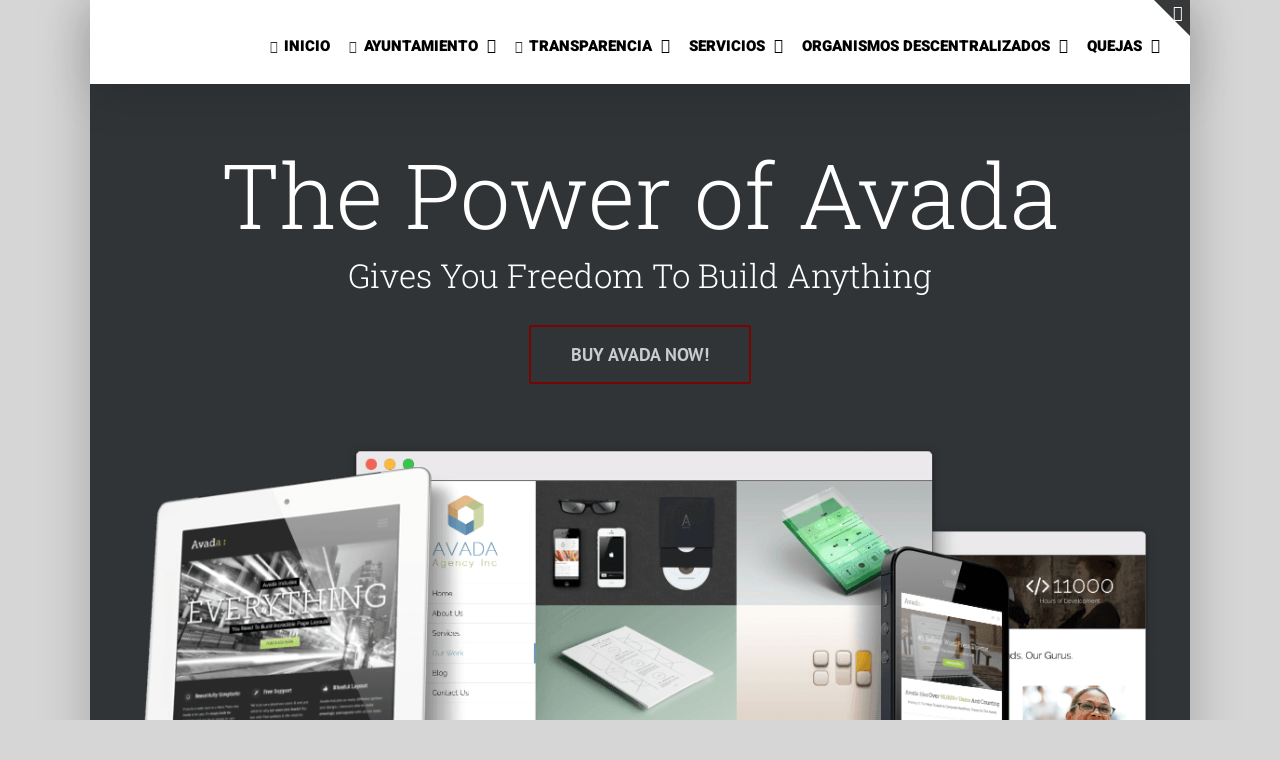

--- FILE ---
content_type: text/html; charset=UTF-8
request_url: https://armeria.gob.mx/demos/
body_size: 32310
content:
<!DOCTYPE html>
<html class="avada-html-layout-boxed avada-html-header-position-top avada-is-100-percent-template avada-has-page-background-pattern" lang="es" prefix="og: http://ogp.me/ns# fb: http://ogp.me/ns/fb#">
<head>
	<meta http-equiv="X-UA-Compatible" content="IE=edge" />
	<meta http-equiv="Content-Type" content="text/html; charset=utf-8"/>
	<meta name="viewport" content="width=device-width, initial-scale=1" />
	<title>Demos &#8211; H. Ayuntamiento de Armería Colima |</title>
<meta name='robots' content='max-image-preview:large' />
<link rel="alternate" type="application/rss+xml" title="H. Ayuntamiento de Armería Colima | &raquo; Feed" href="https://armeria.gob.mx/feed/" />
<link rel="alternate" type="application/rss+xml" title="H. Ayuntamiento de Armería Colima | &raquo; Feed de los comentarios" href="https://armeria.gob.mx/comments/feed/" />
								<link rel="icon" href="https://armeria.gob.mx/wp-content/uploads/2018/07/logo-150x150.png" type="image/png" />
		
		
		
				<link rel="alternate" title="oEmbed (JSON)" type="application/json+oembed" href="https://armeria.gob.mx/wp-json/oembed/1.0/embed?url=https%3A%2F%2Farmeria.gob.mx%2Fdemos%2F" />
<link rel="alternate" title="oEmbed (XML)" type="text/xml+oembed" href="https://armeria.gob.mx/wp-json/oembed/1.0/embed?url=https%3A%2F%2Farmeria.gob.mx%2Fdemos%2F&#038;format=xml" />
					<meta name="description" content="The Power of Avada
Gives You Freedom To Build Anything  Buy Avada Now!      
Avada Is More Than A Theme, It’s A Powerful Design Tool"/>
				
		<meta property="og:locale" content="es_ES"/>
		<meta property="og:type" content="article"/>
		<meta property="og:site_name" content="H. Ayuntamiento de Armería Colima |"/>
		<meta property="og:title" content="  Demos"/>
				<meta property="og:description" content="The Power of Avada
Gives You Freedom To Build Anything  Buy Avada Now!      
Avada Is More Than A Theme, It’s A Powerful Design Tool"/>
				<meta property="og:url" content="https://armeria.gob.mx/demos/"/>
																				<style id='wp-img-auto-sizes-contain-inline-css' type='text/css'>
img:is([sizes=auto i],[sizes^="auto," i]){contain-intrinsic-size:3000px 1500px}
/*# sourceURL=wp-img-auto-sizes-contain-inline-css */
</style>

<link rel='stylesheet' id='dashicons-css' href='https://armeria.gob.mx/wp-includes/css/dashicons.min.css?ver=6.9' type='text/css' media='all' />
<link rel='stylesheet' id='wpfd-modal-css' href='https://armeria.gob.mx/wp-content/plugins/wp-file-download/app/admin/assets/css/leanmodal.css?ver=6.9' type='text/css' media='all' />
<link rel='stylesheet' id='wpfd-viewer-css' href='https://armeria.gob.mx/wp-content/plugins/wp-file-download/app/site/assets/css/viewer.css?ver=6.2.12' type='text/css' media='all' />
<link rel='stylesheet' id='tablepress-default-css' href='https://armeria.gob.mx/wp-content/tablepress-combined.min.css?ver=54' type='text/css' media='all' />
<link rel='stylesheet' id='fusion-dynamic-css-css' href='https://armeria.gob.mx/wp-content/uploads/fusion-styles/7bca520954f40b2bf95f09ec9164314d.min.css?ver=3.14.2' type='text/css' media='all' />
<script type="text/javascript" src="https://armeria.gob.mx/wp-includes/js/jquery/jquery.min.js?ver=3.7.1" id="jquery-core-js"></script>
<script type="text/javascript" src="https://armeria.gob.mx/wp-includes/js/jquery/jquery-migrate.min.js?ver=3.4.1" id="jquery-migrate-js"></script>
<script type="text/javascript" id="wpfd-mediaTable-js-extra">
/* <![CDATA[ */
var wpfd_var = {"adminurl":"https://armeria.gob.mx/wp-admin/admin.php","wpfdajaxurl":"https://armeria.gob.mx/wp-admin/admin-ajax.php?juwpfisadmin=false&action=wpfd&"};
//# sourceURL=wpfd-mediaTable-js-extra
/* ]]> */
</script>
<script type="text/javascript" src="https://armeria.gob.mx/wp-content/plugins/wp-file-download/app/site/themes/wpfd-table/js/jquery.mediaTable.js?ver=6.9" id="wpfd-mediaTable-js"></script>
<script type="text/javascript" src="https://armeria.gob.mx/wp-content/plugins/wp-file-download/app/admin/assets/js/jquery.leanModal.min.js?ver=6.9" id="wpfd-modal-js"></script>
<script type="text/javascript" id="wpfd-modal-init-js-extra">
/* <![CDATA[ */
var wpfdmodalvars = {"adminurl":"https://armeria.gob.mx/wp-admin/","wpfd_iframe_title":"WP File Download Iframe"};
//# sourceURL=wpfd-modal-init-js-extra
/* ]]> */
</script>
<script type="text/javascript" src="https://armeria.gob.mx/wp-content/plugins/wp-file-download/app/site/assets/js/leanmodal.init.js?ver=6.9" id="wpfd-modal-init-js"></script>
<link rel="https://api.w.org/" href="https://armeria.gob.mx/wp-json/" /><link rel="alternate" title="JSON" type="application/json" href="https://armeria.gob.mx/wp-json/wp/v2/pages/11304" /><meta name="generator" content="WordPress 6.9" />
<link rel="canonical" href="https://armeria.gob.mx/demos/" />
<link rel='shortlink' href='https://armeria.gob.mx/?p=11304' />
<style id="wpfd_custom_css"></style><style type="text/css" id="css-fb-visibility">@media screen and (max-width: 640px){.fusion-no-small-visibility{display:none !important;}body .sm-text-align-center{text-align:center !important;}body .sm-text-align-left{text-align:left !important;}body .sm-text-align-right{text-align:right !important;}body .sm-text-align-justify{text-align:justify !important;}body .sm-flex-align-center{justify-content:center !important;}body .sm-flex-align-flex-start{justify-content:flex-start !important;}body .sm-flex-align-flex-end{justify-content:flex-end !important;}body .sm-mx-auto{margin-left:auto !important;margin-right:auto !important;}body .sm-ml-auto{margin-left:auto !important;}body .sm-mr-auto{margin-right:auto !important;}body .fusion-absolute-position-small{position:absolute;width:100%;}.awb-sticky.awb-sticky-small{ position: sticky; top: var(--awb-sticky-offset,0); }}@media screen and (min-width: 641px) and (max-width: 1024px){.fusion-no-medium-visibility{display:none !important;}body .md-text-align-center{text-align:center !important;}body .md-text-align-left{text-align:left !important;}body .md-text-align-right{text-align:right !important;}body .md-text-align-justify{text-align:justify !important;}body .md-flex-align-center{justify-content:center !important;}body .md-flex-align-flex-start{justify-content:flex-start !important;}body .md-flex-align-flex-end{justify-content:flex-end !important;}body .md-mx-auto{margin-left:auto !important;margin-right:auto !important;}body .md-ml-auto{margin-left:auto !important;}body .md-mr-auto{margin-right:auto !important;}body .fusion-absolute-position-medium{position:absolute;width:100%;}.awb-sticky.awb-sticky-medium{ position: sticky; top: var(--awb-sticky-offset,0); }}@media screen and (min-width: 1025px){.fusion-no-large-visibility{display:none !important;}body .lg-text-align-center{text-align:center !important;}body .lg-text-align-left{text-align:left !important;}body .lg-text-align-right{text-align:right !important;}body .lg-text-align-justify{text-align:justify !important;}body .lg-flex-align-center{justify-content:center !important;}body .lg-flex-align-flex-start{justify-content:flex-start !important;}body .lg-flex-align-flex-end{justify-content:flex-end !important;}body .lg-mx-auto{margin-left:auto !important;margin-right:auto !important;}body .lg-ml-auto{margin-left:auto !important;}body .lg-mr-auto{margin-right:auto !important;}body .fusion-absolute-position-large{position:absolute;width:100%;}.awb-sticky.awb-sticky-large{ position: sticky; top: var(--awb-sticky-offset,0); }}</style><style type="text/css" id="custom-background-css">
body.custom-background { background-color: #ffffff; }
</style>
			<script type="text/javascript">
			var doc = document.documentElement;
			doc.setAttribute( 'data-useragent', navigator.userAgent );
		</script>
		
	<meta name="google-site-verification" content="PUYO_Rf1i-fzmS15O4jlXz1wwDSdr5luJxBbkajR8S4" /><style id='global-styles-inline-css' type='text/css'>
:root{--wp--preset--aspect-ratio--square: 1;--wp--preset--aspect-ratio--4-3: 4/3;--wp--preset--aspect-ratio--3-4: 3/4;--wp--preset--aspect-ratio--3-2: 3/2;--wp--preset--aspect-ratio--2-3: 2/3;--wp--preset--aspect-ratio--16-9: 16/9;--wp--preset--aspect-ratio--9-16: 9/16;--wp--preset--color--black: #000000;--wp--preset--color--cyan-bluish-gray: #abb8c3;--wp--preset--color--white: #ffffff;--wp--preset--color--pale-pink: #f78da7;--wp--preset--color--vivid-red: #cf2e2e;--wp--preset--color--luminous-vivid-orange: #ff6900;--wp--preset--color--luminous-vivid-amber: #fcb900;--wp--preset--color--light-green-cyan: #7bdcb5;--wp--preset--color--vivid-green-cyan: #00d084;--wp--preset--color--pale-cyan-blue: #8ed1fc;--wp--preset--color--vivid-cyan-blue: #0693e3;--wp--preset--color--vivid-purple: #9b51e0;--wp--preset--color--awb-color-1: #ffffff;--wp--preset--color--awb-color-2: #f6f6f6;--wp--preset--color--awb-color-3: #e0dede;--wp--preset--color--awb-color-4: #607d8b;--wp--preset--color--awb-color-5: #747474;--wp--preset--color--awb-color-6: #e10707;--wp--preset--color--awb-color-7: #333333;--wp--preset--color--awb-color-8: #000000;--wp--preset--color--awb-color-custom-10: #a0ce4e;--wp--preset--color--awb-color-custom-11: #ebeaea;--wp--preset--color--awb-color-custom-12: #780404;--wp--preset--color--awb-color-custom-13: #bfbfbf;--wp--preset--color--awb-color-custom-14: rgba(235,234,234,0.8);--wp--preset--color--awb-color-custom-15: #363839;--wp--preset--color--awb-color-custom-16: #bebdbd;--wp--preset--color--awb-color-custom-17: #f44336;--wp--preset--color--awb-color-custom-18: #dddddd;--wp--preset--gradient--vivid-cyan-blue-to-vivid-purple: linear-gradient(135deg,rgb(6,147,227) 0%,rgb(155,81,224) 100%);--wp--preset--gradient--light-green-cyan-to-vivid-green-cyan: linear-gradient(135deg,rgb(122,220,180) 0%,rgb(0,208,130) 100%);--wp--preset--gradient--luminous-vivid-amber-to-luminous-vivid-orange: linear-gradient(135deg,rgb(252,185,0) 0%,rgb(255,105,0) 100%);--wp--preset--gradient--luminous-vivid-orange-to-vivid-red: linear-gradient(135deg,rgb(255,105,0) 0%,rgb(207,46,46) 100%);--wp--preset--gradient--very-light-gray-to-cyan-bluish-gray: linear-gradient(135deg,rgb(238,238,238) 0%,rgb(169,184,195) 100%);--wp--preset--gradient--cool-to-warm-spectrum: linear-gradient(135deg,rgb(74,234,220) 0%,rgb(151,120,209) 20%,rgb(207,42,186) 40%,rgb(238,44,130) 60%,rgb(251,105,98) 80%,rgb(254,248,76) 100%);--wp--preset--gradient--blush-light-purple: linear-gradient(135deg,rgb(255,206,236) 0%,rgb(152,150,240) 100%);--wp--preset--gradient--blush-bordeaux: linear-gradient(135deg,rgb(254,205,165) 0%,rgb(254,45,45) 50%,rgb(107,0,62) 100%);--wp--preset--gradient--luminous-dusk: linear-gradient(135deg,rgb(255,203,112) 0%,rgb(199,81,192) 50%,rgb(65,88,208) 100%);--wp--preset--gradient--pale-ocean: linear-gradient(135deg,rgb(255,245,203) 0%,rgb(182,227,212) 50%,rgb(51,167,181) 100%);--wp--preset--gradient--electric-grass: linear-gradient(135deg,rgb(202,248,128) 0%,rgb(113,206,126) 100%);--wp--preset--gradient--midnight: linear-gradient(135deg,rgb(2,3,129) 0%,rgb(40,116,252) 100%);--wp--preset--font-size--small: 15px;--wp--preset--font-size--medium: 20px;--wp--preset--font-size--large: 30px;--wp--preset--font-size--x-large: 42px;--wp--preset--font-size--normal: 20px;--wp--preset--font-size--xlarge: 40px;--wp--preset--font-size--huge: 60px;--wp--preset--spacing--20: 0.44rem;--wp--preset--spacing--30: 0.67rem;--wp--preset--spacing--40: 1rem;--wp--preset--spacing--50: 1.5rem;--wp--preset--spacing--60: 2.25rem;--wp--preset--spacing--70: 3.38rem;--wp--preset--spacing--80: 5.06rem;--wp--preset--shadow--natural: 6px 6px 9px rgba(0, 0, 0, 0.2);--wp--preset--shadow--deep: 12px 12px 50px rgba(0, 0, 0, 0.4);--wp--preset--shadow--sharp: 6px 6px 0px rgba(0, 0, 0, 0.2);--wp--preset--shadow--outlined: 6px 6px 0px -3px rgb(255, 255, 255), 6px 6px rgb(0, 0, 0);--wp--preset--shadow--crisp: 6px 6px 0px rgb(0, 0, 0);}:where(.is-layout-flex){gap: 0.5em;}:where(.is-layout-grid){gap: 0.5em;}body .is-layout-flex{display: flex;}.is-layout-flex{flex-wrap: wrap;align-items: center;}.is-layout-flex > :is(*, div){margin: 0;}body .is-layout-grid{display: grid;}.is-layout-grid > :is(*, div){margin: 0;}:where(.wp-block-columns.is-layout-flex){gap: 2em;}:where(.wp-block-columns.is-layout-grid){gap: 2em;}:where(.wp-block-post-template.is-layout-flex){gap: 1.25em;}:where(.wp-block-post-template.is-layout-grid){gap: 1.25em;}.has-black-color{color: var(--wp--preset--color--black) !important;}.has-cyan-bluish-gray-color{color: var(--wp--preset--color--cyan-bluish-gray) !important;}.has-white-color{color: var(--wp--preset--color--white) !important;}.has-pale-pink-color{color: var(--wp--preset--color--pale-pink) !important;}.has-vivid-red-color{color: var(--wp--preset--color--vivid-red) !important;}.has-luminous-vivid-orange-color{color: var(--wp--preset--color--luminous-vivid-orange) !important;}.has-luminous-vivid-amber-color{color: var(--wp--preset--color--luminous-vivid-amber) !important;}.has-light-green-cyan-color{color: var(--wp--preset--color--light-green-cyan) !important;}.has-vivid-green-cyan-color{color: var(--wp--preset--color--vivid-green-cyan) !important;}.has-pale-cyan-blue-color{color: var(--wp--preset--color--pale-cyan-blue) !important;}.has-vivid-cyan-blue-color{color: var(--wp--preset--color--vivid-cyan-blue) !important;}.has-vivid-purple-color{color: var(--wp--preset--color--vivid-purple) !important;}.has-black-background-color{background-color: var(--wp--preset--color--black) !important;}.has-cyan-bluish-gray-background-color{background-color: var(--wp--preset--color--cyan-bluish-gray) !important;}.has-white-background-color{background-color: var(--wp--preset--color--white) !important;}.has-pale-pink-background-color{background-color: var(--wp--preset--color--pale-pink) !important;}.has-vivid-red-background-color{background-color: var(--wp--preset--color--vivid-red) !important;}.has-luminous-vivid-orange-background-color{background-color: var(--wp--preset--color--luminous-vivid-orange) !important;}.has-luminous-vivid-amber-background-color{background-color: var(--wp--preset--color--luminous-vivid-amber) !important;}.has-light-green-cyan-background-color{background-color: var(--wp--preset--color--light-green-cyan) !important;}.has-vivid-green-cyan-background-color{background-color: var(--wp--preset--color--vivid-green-cyan) !important;}.has-pale-cyan-blue-background-color{background-color: var(--wp--preset--color--pale-cyan-blue) !important;}.has-vivid-cyan-blue-background-color{background-color: var(--wp--preset--color--vivid-cyan-blue) !important;}.has-vivid-purple-background-color{background-color: var(--wp--preset--color--vivid-purple) !important;}.has-black-border-color{border-color: var(--wp--preset--color--black) !important;}.has-cyan-bluish-gray-border-color{border-color: var(--wp--preset--color--cyan-bluish-gray) !important;}.has-white-border-color{border-color: var(--wp--preset--color--white) !important;}.has-pale-pink-border-color{border-color: var(--wp--preset--color--pale-pink) !important;}.has-vivid-red-border-color{border-color: var(--wp--preset--color--vivid-red) !important;}.has-luminous-vivid-orange-border-color{border-color: var(--wp--preset--color--luminous-vivid-orange) !important;}.has-luminous-vivid-amber-border-color{border-color: var(--wp--preset--color--luminous-vivid-amber) !important;}.has-light-green-cyan-border-color{border-color: var(--wp--preset--color--light-green-cyan) !important;}.has-vivid-green-cyan-border-color{border-color: var(--wp--preset--color--vivid-green-cyan) !important;}.has-pale-cyan-blue-border-color{border-color: var(--wp--preset--color--pale-cyan-blue) !important;}.has-vivid-cyan-blue-border-color{border-color: var(--wp--preset--color--vivid-cyan-blue) !important;}.has-vivid-purple-border-color{border-color: var(--wp--preset--color--vivid-purple) !important;}.has-vivid-cyan-blue-to-vivid-purple-gradient-background{background: var(--wp--preset--gradient--vivid-cyan-blue-to-vivid-purple) !important;}.has-light-green-cyan-to-vivid-green-cyan-gradient-background{background: var(--wp--preset--gradient--light-green-cyan-to-vivid-green-cyan) !important;}.has-luminous-vivid-amber-to-luminous-vivid-orange-gradient-background{background: var(--wp--preset--gradient--luminous-vivid-amber-to-luminous-vivid-orange) !important;}.has-luminous-vivid-orange-to-vivid-red-gradient-background{background: var(--wp--preset--gradient--luminous-vivid-orange-to-vivid-red) !important;}.has-very-light-gray-to-cyan-bluish-gray-gradient-background{background: var(--wp--preset--gradient--very-light-gray-to-cyan-bluish-gray) !important;}.has-cool-to-warm-spectrum-gradient-background{background: var(--wp--preset--gradient--cool-to-warm-spectrum) !important;}.has-blush-light-purple-gradient-background{background: var(--wp--preset--gradient--blush-light-purple) !important;}.has-blush-bordeaux-gradient-background{background: var(--wp--preset--gradient--blush-bordeaux) !important;}.has-luminous-dusk-gradient-background{background: var(--wp--preset--gradient--luminous-dusk) !important;}.has-pale-ocean-gradient-background{background: var(--wp--preset--gradient--pale-ocean) !important;}.has-electric-grass-gradient-background{background: var(--wp--preset--gradient--electric-grass) !important;}.has-midnight-gradient-background{background: var(--wp--preset--gradient--midnight) !important;}.has-small-font-size{font-size: var(--wp--preset--font-size--small) !important;}.has-medium-font-size{font-size: var(--wp--preset--font-size--medium) !important;}.has-large-font-size{font-size: var(--wp--preset--font-size--large) !important;}.has-x-large-font-size{font-size: var(--wp--preset--font-size--x-large) !important;}
/*# sourceURL=global-styles-inline-css */
</style>
<link rel='stylesheet' id='wp-block-library-css' href='https://armeria.gob.mx/wp-includes/css/dist/block-library/style.min.css?ver=6.9' type='text/css' media='all' />
<style id='wp-block-library-inline-css' type='text/css'>
/*wp_block_styles_on_demand_placeholder:696bb222e7cf5*/
/*# sourceURL=wp-block-library-inline-css */
</style>
<style id='wp-block-library-theme-inline-css' type='text/css'>
.wp-block-audio :where(figcaption){color:#555;font-size:13px;text-align:center}.is-dark-theme .wp-block-audio :where(figcaption){color:#ffffffa6}.wp-block-audio{margin:0 0 1em}.wp-block-code{border:1px solid #ccc;border-radius:4px;font-family:Menlo,Consolas,monaco,monospace;padding:.8em 1em}.wp-block-embed :where(figcaption){color:#555;font-size:13px;text-align:center}.is-dark-theme .wp-block-embed :where(figcaption){color:#ffffffa6}.wp-block-embed{margin:0 0 1em}.blocks-gallery-caption{color:#555;font-size:13px;text-align:center}.is-dark-theme .blocks-gallery-caption{color:#ffffffa6}:root :where(.wp-block-image figcaption){color:#555;font-size:13px;text-align:center}.is-dark-theme :root :where(.wp-block-image figcaption){color:#ffffffa6}.wp-block-image{margin:0 0 1em}.wp-block-pullquote{border-bottom:4px solid;border-top:4px solid;color:currentColor;margin-bottom:1.75em}.wp-block-pullquote :where(cite),.wp-block-pullquote :where(footer),.wp-block-pullquote__citation{color:currentColor;font-size:.8125em;font-style:normal;text-transform:uppercase}.wp-block-quote{border-left:.25em solid;margin:0 0 1.75em;padding-left:1em}.wp-block-quote cite,.wp-block-quote footer{color:currentColor;font-size:.8125em;font-style:normal;position:relative}.wp-block-quote:where(.has-text-align-right){border-left:none;border-right:.25em solid;padding-left:0;padding-right:1em}.wp-block-quote:where(.has-text-align-center){border:none;padding-left:0}.wp-block-quote.is-large,.wp-block-quote.is-style-large,.wp-block-quote:where(.is-style-plain){border:none}.wp-block-search .wp-block-search__label{font-weight:700}.wp-block-search__button{border:1px solid #ccc;padding:.375em .625em}:where(.wp-block-group.has-background){padding:1.25em 2.375em}.wp-block-separator.has-css-opacity{opacity:.4}.wp-block-separator{border:none;border-bottom:2px solid;margin-left:auto;margin-right:auto}.wp-block-separator.has-alpha-channel-opacity{opacity:1}.wp-block-separator:not(.is-style-wide):not(.is-style-dots){width:100px}.wp-block-separator.has-background:not(.is-style-dots){border-bottom:none;height:1px}.wp-block-separator.has-background:not(.is-style-wide):not(.is-style-dots){height:2px}.wp-block-table{margin:0 0 1em}.wp-block-table td,.wp-block-table th{word-break:normal}.wp-block-table :where(figcaption){color:#555;font-size:13px;text-align:center}.is-dark-theme .wp-block-table :where(figcaption){color:#ffffffa6}.wp-block-video :where(figcaption){color:#555;font-size:13px;text-align:center}.is-dark-theme .wp-block-video :where(figcaption){color:#ffffffa6}.wp-block-video{margin:0 0 1em}:root :where(.wp-block-template-part.has-background){margin-bottom:0;margin-top:0;padding:1.25em 2.375em}
/*# sourceURL=/wp-includes/css/dist/block-library/theme.min.css */
</style>
<style id='classic-theme-styles-inline-css' type='text/css'>
/*! This file is auto-generated */
.wp-block-button__link{color:#fff;background-color:#32373c;border-radius:9999px;box-shadow:none;text-decoration:none;padding:calc(.667em + 2px) calc(1.333em + 2px);font-size:1.125em}.wp-block-file__button{background:#32373c;color:#fff;text-decoration:none}
/*# sourceURL=/wp-includes/css/classic-themes.min.css */
</style>
</head>

<body data-rsssl=1 class="wp-singular page-template page-template-100-width page-template-100-width-php page page-id-11304 custom-background wp-theme-Avada fusion-image-hovers fusion-pagination-sizing fusion-button_type-flat fusion-button_span-no fusion-button_gradient-linear avada-image-rollover-circle-yes avada-image-rollover-yes avada-image-rollover-direction-left fusion-has-button-gradient fusion-body ltr no-mobile-sticky-header no-mobile-slidingbar fusion-disable-outline fusion-sub-menu-fade mobile-logo-pos-left layout-boxed-mode avada-has-boxed-modal-shadow-light layout-scroll-offset-full avada-has-zero-margin-offset-top fusion-top-header menu-text-align-center mobile-menu-design-modern fusion-show-pagination-text fusion-header-layout-v1 avada-responsive avada-footer-fx-parallax-effect avada-menu-highlight-style-bar fusion-search-form-classic fusion-main-menu-search-dropdown fusion-avatar-square avada-dropdown-styles avada-blog-layout-masonry avada-blog-archive-layout-grid avada-header-shadow-yes avada-menu-icon-position-left avada-has-mainmenu-dropdown-divider avada-has-megamenu-item-divider avada-has-breadcrumb-mobile-hidden avada-has-titlebar-hide avada-has-slidingbar-widgets avada-has-slidingbar-position-top avada-slidingbar-toggle-style-triangle avada-has-pagination-padding avada-flyout-menu-direction-fade avada-ec-views-v1" data-awb-post-id="11304">
		<a class="skip-link screen-reader-text" href="#content">Saltar al contenido</a>

	<div id="boxed-wrapper">
							
		<div id="wrapper" class="fusion-wrapper">
			<div id="home" style="position:relative;top:-1px;"></div>
							
										
							<div id="sliders-container" class="fusion-slider-visibility">
					</div>
				
					
			<header class="fusion-header-wrapper fusion-header-shadow">
				<div class="fusion-header-v1 fusion-logo-alignment fusion-logo-left fusion-sticky-menu-1 fusion-sticky-logo- fusion-mobile-logo-  fusion-mobile-menu-design-modern">
					<div class="fusion-header-sticky-height"></div>
<div class="fusion-header">
	<div class="fusion-row">
					<div class="fusion-logo" data-margin-top="0px" data-margin-bottom="0px" data-margin-left="0px" data-margin-right="0px">
		</div>		<nav class="fusion-main-menu" aria-label="Menú principal"><ul id="menu-mimenu" class="fusion-menu"><li  id="menu-item-11897"  class="menu-item menu-item-type-custom menu-item-object-custom menu-item-home menu-item-11897"  data-item-id="11897"><a  href="https://armeria.gob.mx" class="fusion-flex-link fusion-bar-highlight"><span class="fusion-megamenu-icon"><i class="glyphicon  fa fa-home" aria-hidden="true"></i></span><span class="menu-text">INICIO</span></a></li><li  id="menu-item-11899"  class="menu-item menu-item-type-custom menu-item-object-custom menu-item-has-children menu-item-11899 fusion-dropdown-menu"  data-item-id="11899"><a  href="#" class="fusion-flex-link fusion-bar-highlight"><span class="fusion-megamenu-icon"><i class="glyphicon fa-archway fas" aria-hidden="true"></i></span><span class="menu-text">AYUNTAMIENTO</span> <span class="fusion-caret"><i class="fusion-dropdown-indicator" aria-hidden="true"></i></span></a><ul class="sub-menu"><li  id="menu-item-31764"  class="menu-item menu-item-type-custom menu-item-object-custom menu-item-31764 fusion-dropdown-submenu" ><a  href="https://armeria.gob.mx/turismo-armeria/" class="fusion-bar-highlight"><span>Turismo Armería</span></a></li><li  id="menu-item-11918"  class="menu-item menu-item-type-custom menu-item-object-custom menu-item-11918 fusion-dropdown-submenu" ><a  target="_blank" rel="noopener noreferrer" href="https://armeria.gob.mx/main/sarea/" class="fusion-bar-highlight"><span>SARE</span></a></li><li  id="menu-item-11900"  class="menu-item menu-item-type-custom menu-item-object-custom menu-item-11900 fusion-dropdown-submenu" ><a  href="https://armeria.gob.mx/main/comisiones-edilicias/" class="fusion-bar-highlight"><span><span class="fusion-megamenu-icon"><i class="glyphicon fa-users fas" aria-hidden="true"></i></span>Comisiones Edilicias</span></a></li><li  id="menu-item-11903"  class="menu-item menu-item-type-custom menu-item-object-custom menu-item-11903 fusion-dropdown-submenu" ><a  target="_blank" rel="noopener noreferrer" href="https://armeria.gob.mx/actas-de-cabildo-2/#250-ordinarias" class="fusion-bar-highlight"><span><span class="fusion-megamenu-icon"><i class="glyphicon fa-book-open fas" aria-hidden="true"></i></span>Actas de cabildo</span></a></li><li  id="menu-item-20527"  class="menu-item menu-item-type-custom menu-item-object-custom menu-item-20527 fusion-dropdown-submenu" ><a  target="_blank" rel="noopener noreferrer" href="https://armeria.gob.mx/main/directorio-de-funcionarios-4/" class="fusion-bar-highlight"><span><span class="fusion-megamenu-icon"><i class="glyphicon fa-user-check fas" aria-hidden="true"></i></span>Directorio de Funcionarios</span></a></li><li  id="menu-item-11904"  class="menu-item menu-item-type-custom menu-item-object-custom menu-item-11904 fusion-dropdown-submenu" ><a  href="https://armeria.gob.mx/normatividad/" class="fusion-bar-highlight"><span><span class="fusion-megamenu-icon"><i class="glyphicon  fa fa-gavel" aria-hidden="true"></i></span>Leyes, decretos y reglamentos</span></a></li><li  id="menu-item-19645"  class="menu-item menu-item-type-custom menu-item-object-custom menu-item-19645 fusion-dropdown-submenu" ><a  target="_blank" rel="noopener noreferrer" href="https://armeria.gob.mx/manual-de-organizacion/" class="fusion-bar-highlight"><span><span class="fusion-megamenu-icon"><i class="glyphicon fa-mouse-pointer fas" aria-hidden="true"></i></span>Manual de Organización</span></a></li><li  id="menu-item-25762"  class="menu-item menu-item-type-custom menu-item-object-custom menu-item-25762 fusion-dropdown-submenu" ><a  target="_blank" rel="noopener noreferrer" href="https://armeria.gob.mx/wp-admin/admin-ajax.php?juwpfisadmin=false&#038;action=wpfd&#038;task=file.download&#038;wpfd_category_id=931&#038;wpfd_file_id=32553&#038;token=1505d7bb12ab1d2e6aa08382caa62242&#038;preview=1" class="fusion-bar-highlight"><span><span class="fusion-megamenu-icon"><i class="glyphicon fa-sitemap fas" aria-hidden="true"></i></span>Organigrama General</span></a></li><li  id="menu-item-31759"  class="menu-item menu-item-type-custom menu-item-object-custom menu-item-31759 fusion-dropdown-submenu" ><a  href="https://armeria.gob.mx/wp-content/uploads/2025/04/PLAN-MUNICIPAL-DE-DESARROLLO-2024-2027.pdf" class="fusion-bar-highlight"><span><span class="fusion-megamenu-icon"><i class="glyphicon fa-chart-line fas" aria-hidden="true"></i></span>Plan Municipal de Desarrollo 2024-2027</span></a></li><li  id="menu-item-26902"  class="menu-item menu-item-type-custom menu-item-object-custom menu-item-26902 fusion-dropdown-submenu" ><a  target="_blank" rel="noopener noreferrer" href="https://armeria.gob.mx/archivos-2015-2018/transparencia/Articulo_33/fraccion_IV/PMD_ARMERIA_2021-2024.pdf" class="fusion-bar-highlight"><span><span class="fusion-megamenu-icon"><i class="glyphicon fa-spa fas" aria-hidden="true"></i></span>Plan Municipal de Desarrollo 2021-2024</span></a></li><li  id="menu-item-11906"  class="menu-item menu-item-type-custom menu-item-object-custom menu-item-11906 fusion-dropdown-submenu" ><a  target="_blank" rel="noopener noreferrer" href="https://armeria.gob.mx/archivos-2015-2018/transparencia/Articulo_33/fraccion_IV/Plan%20Municipal%20de%20Desarrollo%202018-2021.pdf" class="fusion-bar-highlight"><span><span class="fusion-megamenu-icon"><i class="glyphicon fa-spa fas" aria-hidden="true"></i></span>Plan Municipal de Desarrollo 2018-2021</span></a></li><li  id="menu-item-11907"  class="menu-item menu-item-type-custom menu-item-object-custom menu-item-11907 fusion-dropdown-submenu" ><a  href="https://armeria.gob.mx/servicios/" class="fusion-bar-highlight"><span><span class="fusion-megamenu-icon"><i class="glyphicon fa-fax fas" aria-hidden="true"></i></span>Trámites y Servicios</span></a></li><li  id="menu-item-11908"  class="menu-item menu-item-type-custom menu-item-object-custom menu-item-has-children menu-item-11908 fusion-dropdown-submenu" ><a  href="#" class="fusion-bar-highlight"><span><span class="fusion-megamenu-icon"><i class="glyphicon  fa fa-hospital-o" aria-hidden="true"></i></span>Croquis del Ayuntamiento</span></a><ul class="sub-menu"><li  id="menu-item-11909"  class="menu-item menu-item-type-custom menu-item-object-custom menu-item-11909" ><a  target="_blank" rel="noopener noreferrer" href="https://armeria.gob.mx/archivos-2015-2018/transparencia/croquis_del_ayuntamiento/2021/Planta_alta_p.pdf" class="fusion-bar-highlight"><span><span class="fusion-megamenu-icon"><i class="glyphicon  fa fa-arrow-up" aria-hidden="true"></i></span>Planta Alta</span></a></li><li  id="menu-item-11910"  class="menu-item menu-item-type-custom menu-item-object-custom menu-item-11910" ><a  target="_blank" rel="noopener noreferrer" href="https://armeria.gob.mx/archivos-2015-2018/transparencia/croquis_del_ayuntamiento/2021/Planta_Baja_p.pdf" class="fusion-bar-highlight"><span><span class="fusion-megamenu-icon"><i class="glyphicon  fa fa-arrow-down" aria-hidden="true"></i></span>Planta Baja</span></a></li></ul></li></ul></li><li  id="menu-item-11912"  class="menu-item menu-item-type-custom menu-item-object-custom menu-item-has-children menu-item-11912 fusion-dropdown-menu"  data-item-id="11912"><a  href="https://armeria.gob.mx/transparencia/" class="fusion-flex-link fusion-bar-highlight"><span class="fusion-megamenu-icon"><i class="glyphicon fa-eye fas" aria-hidden="true"></i></span><span class="menu-text">TRANSPARENCIA</span> <span class="fusion-caret"><i class="fusion-dropdown-indicator" aria-hidden="true"></i></span></a><ul class="sub-menu"><li  id="menu-item-32931"  class="menu-item menu-item-type-custom menu-item-object-custom menu-item-32931 fusion-dropdown-submenu" ><a  href="https://armeria.gob.mx/convocatoria-banco-2025/" class="fusion-bar-highlight"><span>Empréstito Banco 2025</span></a></li><li  id="menu-item-30369"  class="menu-item menu-item-type-custom menu-item-object-custom menu-item-has-children menu-item-30369 fusion-dropdown-submenu" ><a  href="#" class="fusion-bar-highlight"><span>Ley de Ingresos</span></a><ul class="sub-menu"><li  id="menu-item-31536"  class="menu-item menu-item-type-custom menu-item-object-custom menu-item-has-children menu-item-31536" ><a  href="https://armeria.gob.mx/wp-content/uploads/2025/02/Ingresos-_Armeria_2025.pdf" class="fusion-bar-highlight"><span>Ley de Ingresos 2025</span></a><ul class="sub-menu"><li  id="menu-item-31869"  class="menu-item menu-item-type-custom menu-item-object-custom menu-item-31869" ><a  href="https://armeria.gob.mx/wp-content/uploads/2025/05/Proyecto-Iniciativa-LEY-DE-INGRESOS-2025-.pdf" class="fusion-bar-highlight"><span>Proyecto de Iniciativa de Ley de Ingresos 2025</span></a></li></ul></li><li  id="menu-item-30370"  class="menu-item menu-item-type-custom menu-item-object-custom menu-item-30370" ><a  href="https://armeria.gob.mx/wp-admin/admin-ajax.php?juwpfisadmin=false&#038;action=wpfd&#038;task=file.download&#038;wpfd_category_id=636&#038;wpfd_file_id=29944&#038;token=cfcc8f1f557710cf877014462f174303&#038;preview=1" class="fusion-bar-highlight"><span>Ley de Ingresos 2024</span></a></li><li  id="menu-item-30371"  class="menu-item menu-item-type-custom menu-item-object-custom menu-item-30371" ><a  href="https://armeria.gob.mx/archivos-2015-2018/transparencia/Articulo_29/art29_fraccion_1/marco_normativo/A%C3%91O_2023/LEY_DE_INGRESOS_ARMER%C3%8DA_2023.pdf" class="fusion-bar-highlight"><span>Ley de Ingresos 2023</span></a></li><li  id="menu-item-24735"  class="menu-item menu-item-type-custom menu-item-object-custom menu-item-24735" ><a  target="_blank" rel="noopener noreferrer" href="https://armeria.gob.mx/archivos-2015-2018/transparencia/Articulo_29/art29_fraccion_1/marco_normativo/LEYES/LEY%20DE%20INGRESOS%202022.pdf" class="fusion-bar-highlight"><span>Ley de Ingresos 2022</span></a></li></ul></li><li  id="menu-item-31537"  class="menu-item menu-item-type-custom menu-item-object-custom menu-item-has-children menu-item-31537 fusion-dropdown-submenu" ><a  href="#" class="fusion-bar-highlight"><span>Presupuesto de Egresos</span></a><ul class="sub-menu"><li  id="menu-item-31539"  class="menu-item menu-item-type-custom menu-item-object-custom menu-item-has-children menu-item-31539" ><a  href="https://armeria.gob.mx/wp-content/uploads/2025/02/PRESUPUESTO-DE-EGRESOS-2025-ARMERIA.pdf" class="fusion-bar-highlight"><span>Presupuesto de Egresos 2025</span></a><ul class="sub-menu"><li  id="menu-item-31867"  class="menu-item menu-item-type-custom menu-item-object-custom menu-item-31867" ><a  href="https://armeria.gob.mx/wp-content/uploads/2025/05/PROYECTO-DE-INICIATIVA-DE-PRESUPUESTO-DE-EGRESOS-2025.pdf" class="fusion-bar-highlight"><span>Proyecto de Iniciativa de Presupuesto de Egresos 2025</span></a></li></ul></li><li  id="menu-item-24822"  class="menu-item menu-item-type-custom menu-item-object-custom menu-item-24822" ><a  target="_blank" rel="noopener noreferrer" href="https://www.armeria.gob.mx/archivos-2015-2018/transparencia/Articulo_33/Fraccion_VI/Presupuesto%20de%20Egresos%202024.pdf" class="fusion-bar-highlight"><span>Presupuesto de Egresos 2024</span></a></li></ul></li><li  id="menu-item-31769"  class="menu-item menu-item-type-custom menu-item-object-custom menu-item-has-children menu-item-31769 fusion-dropdown-submenu" ><a  href="#" class="fusion-bar-highlight"><span>Fondos Federales</span></a><ul class="sub-menu"><li  id="menu-item-31773"  class="menu-item menu-item-type-custom menu-item-object-custom menu-item-31773" ><a  href="https://armeria.gob.mx/ano-2025-fondos-federales/" class="fusion-bar-highlight"><span>Año 2025</span></a></li></ul></li><li  id="menu-item-11913"  class="menu-item menu-item-type-custom menu-item-object-custom menu-item-has-children menu-item-11913 fusion-dropdown-submenu" ><a  href="#" class="fusion-bar-highlight"><span><span class="fusion-megamenu-icon"><i class="glyphicon fa-signal fas" aria-hidden="true"></i></span>Ley General de Contabilidad Gubernamental  y las Normas Expedidas por el CONAC</span></a><ul class="sub-menu"><li  id="menu-item-31827"  class="menu-item menu-item-type-custom menu-item-object-custom menu-item-31827" ><a  href="https://armeria.gob.mx/sevac-2025/" class="fusion-bar-highlight"><span>Sevac 2025</span></a></li><li  id="menu-item-30181"  class="menu-item menu-item-type-custom menu-item-object-custom menu-item-30181" ><a  href="https://armeria.gob.mx/sevac_2024/" class="fusion-bar-highlight"><span>SEVAC 2024</span></a></li><li  id="menu-item-28965"  class="menu-item menu-item-type-custom menu-item-object-custom menu-item-28965" ><a  href="https://armeria.gob.mx/sevac_2023/" class="fusion-bar-highlight"><span>SEVAC 2023</span></a></li><li  id="menu-item-27263"  class="menu-item menu-item-type-custom menu-item-object-custom menu-item-27263" ><a  href="https://armeria.gob.mx/main/ejercicio-2022-fondos-federales/" class="fusion-bar-highlight"><span>Ejercicio 2022</span></a></li><li  id="menu-item-25098"  class="menu-item menu-item-type-custom menu-item-object-custom menu-item-25098" ><a  href="https://armeria.gob.mx/main/ejercicio-2021/" class="fusion-bar-highlight"><span>Ejercicio 2021</span></a></li><li  id="menu-item-24814"  class="menu-item menu-item-type-custom menu-item-object-custom menu-item-24814" ><a  href="https://armeria.gob.mx/main/sevac-2020/" class="fusion-bar-highlight"><span>Ejercicio 2020</span></a></li><li  id="menu-item-21055"  class="menu-item menu-item-type-post_type menu-item-object-page menu-item-21055" ><a  href="https://armeria.gob.mx/sevac-2019-2/" class="fusion-bar-highlight"><span>Ejercicio 2019</span></a></li><li  id="menu-item-20776"  class="menu-item menu-item-type-post_type menu-item-object-page menu-item-20776" ><a  href="https://armeria.gob.mx/sevac-2018/" class="fusion-bar-highlight"><span>Ejercicio 2018</span></a></li></ul></li><li  id="menu-item-19378"  class="menu-item menu-item-type-custom menu-item-object-custom menu-item-19378 fusion-dropdown-submenu" ><a  href="https://armeria.gob.mx/datos-abiertos-como-vamos-colima/" class="fusion-bar-highlight"><span><span class="fusion-megamenu-icon"><i class="glyphicon fa-sticky-note fas" aria-hidden="true"></i></span>Cuentas Públicas</span></a></li><li  id="menu-item-20103"  class="menu-item menu-item-type-custom menu-item-object-custom menu-item-20103 fusion-dropdown-submenu" ><a  href="https://armeria.gob.mx/main/licitacion-de-obra-publica/" class="fusion-bar-highlight"><span>**Concurso o Licitación de Obra.-Planeación y Desarrollo Social</span></a></li><li  id="menu-item-20545"  class="menu-item menu-item-type-custom menu-item-object-custom menu-item-20545 fusion-dropdown-submenu" ><a  href="https://armeria.gob.mx/fais-fondo-de-infraestructura-social-municipal/" class="fusion-bar-highlight"><span>Montos que Reciban Obras y Acciones a Realizar con el FAIS</span></a></li><li  id="menu-item-21872"  class="menu-item menu-item-type-custom menu-item-object-custom menu-item-has-children menu-item-21872 fusion-dropdown-submenu" ><a  href="#" class="fusion-bar-highlight"><span>Programa Anual de Evaluación</span></a><ul class="sub-menu"><li  id="menu-item-21873"  class="menu-item menu-item-type-custom menu-item-object-custom menu-item-21873" ><a  target="_blank" rel="noopener noreferrer" href="https://armeria.gob.mx/archivos-2015-2018/transparencia/Articulo_29/art29_fraccion_40/PAE2019_000004.pdf" class="fusion-bar-highlight"><span>Programa Anual de Evaluación PAE 2019</span></a></li><li  id="menu-item-19369"  class="menu-item menu-item-type-custom menu-item-object-custom menu-item-19369" ><a  href="https://armeria.gob.mx/archivos-2015-2018/transparencia/Articulo_29/art29_fraccion_40/PAE%202018%20ARMER%C3%8DA.pdf" class="fusion-bar-highlight"><span>Programa Anual de Evaluación PAE 2018</span></a></li></ul></li><li  id="menu-item-19333"  class="menu-item menu-item-type-custom menu-item-object-custom menu-item-has-children menu-item-19333 fusion-dropdown-submenu" ><a  href="#" class="fusion-bar-highlight"><span>ADQUISICIONES.-LICITACIONES EN PROCESO Y LICITACIONES TERMINADAS.-OFICIALIA  MAYOR >></span></a><ul class="sub-menu"><li  id="menu-item-31285"  class="menu-item menu-item-type-custom menu-item-object-custom menu-item-31285" ><a  href="https://armeria.gob.mx/licitaciones-oficialia-mayor-administracion-2024-2027/" class="fusion-bar-highlight"><span>Licitaciones de Oficialía Mayor 2024-2027</span></a></li><li  id="menu-item-29969"  class="menu-item menu-item-type-custom menu-item-object-custom menu-item-29969" ><a  href="https://armeria.gob.mx/licitaciones-en-proceso-y-licitaciones-terminadas-despacho-de-oficialia-mayor/" class="fusion-bar-highlight"><span>Licitaciones en Proceso y Terminadas Ejercicio 2024</span></a></li><li  id="menu-item-19322"  class="menu-item menu-item-type-custom menu-item-object-custom menu-item-19322" ><a  href="https://armeria.gob.mx/licitaciones-en-proceso-y-licitaciones-terminadas-2018-2021/" class="fusion-bar-highlight"><span>Licitaciones en  Proceso y Licitaciones Terminadas Administración -2021-2023</span></a></li><li  id="menu-item-15172"  class="menu-item menu-item-type-custom menu-item-object-custom menu-item-15172" ><a  href="https://armeria.gob.mx/licitaciones-2017-2/" class="fusion-bar-highlight"><span>Licitaciones terminadas 2015-2018</span></a></li></ul></li><li  id="menu-item-19078"  class="menu-item menu-item-type-custom menu-item-object-custom menu-item-has-children menu-item-19078 fusion-dropdown-submenu" ><a  href="#" class="fusion-bar-highlight"><span>Subastas y Enajenaciones >></span></a><ul class="sub-menu"><li  id="menu-item-30090"  class="menu-item menu-item-type-custom menu-item-object-custom menu-item-30090" ><a  href="https://armeria.gob.mx/subastas-y-enajenaciones-2021-2024/" class="fusion-bar-highlight"><span>Subastas y enajenaciones Administración 2021-2024</span></a></li><li  id="menu-item-19079"  class="menu-item menu-item-type-custom menu-item-object-custom menu-item-19079" ><a  href="https://armeria.gob.mx/subastas-y-enajenaciones-2018-2021/" class="fusion-bar-highlight"><span>Subastas y enajenaciones Administración 2018-2021</span></a></li><li  id="menu-item-16949"  class="menu-item menu-item-type-post_type menu-item-object-page menu-item-16949" ><a  href="https://armeria.gob.mx/subastas-y-o-enajenaciones/" class="fusion-bar-highlight"><span>Subastas y/o enajenaciones-Administración 2015-2018</span></a></li></ul></li><li  id="menu-item-11914"  class="menu-item menu-item-type-custom menu-item-object-custom menu-item-11914 fusion-dropdown-submenu" ><a  href="https://armeria.gob.mx/actas-del-comite-de-compras/" class="fusion-bar-highlight"><span>Actas del comité de adquisiciones</span></a></li><li  id="menu-item-11915"  class="menu-item menu-item-type-custom menu-item-object-custom menu-item-11915 fusion-dropdown-submenu" ><a  href="https://armeria.gob.mx/archivos-2015-2018/transparencia/ubicacion_modulo_transparencia/ubicacion_fisica.pdf" class="fusion-bar-highlight"><span>ubicación del módulo de transparencia</span></a></li><li  id="menu-item-11916"  class="menu-item menu-item-type-custom menu-item-object-custom menu-item-11916 fusion-dropdown-submenu" ><a  href="https://armeria.gob.mx/transparencia/" class="fusion-bar-highlight"><span>Encargado de Resolver las solicitudes de información pública</span></a></li><li  id="menu-item-17966"  class="menu-item menu-item-type-custom menu-item-object-custom menu-item-17966 fusion-dropdown-submenu" ><a  href="https://armeria.gob.mx/concentrado-de-bienes/" class="fusion-bar-highlight"><span>Concentrado de bienes muebles y vehículos</span></a></li></ul></li><li  id="menu-item-11929"  class="menu-item menu-item-type-custom menu-item-object-custom menu-item-has-children menu-item-11929 fusion-dropdown-menu"  data-item-id="11929"><a  target="_blank" rel="noopener noreferrer" href="https://armeria.gob.mx/consulta-de-adeudos/" class="fusion-bar-highlight"><span class="menu-text">SERVICIOS</span> <span class="fusion-caret"><i class="fusion-dropdown-indicator" aria-hidden="true"></i></span></a><ul class="sub-menu"><li  id="menu-item-31893"  class="menu-item menu-item-type-custom menu-item-object-custom menu-item-31893 fusion-dropdown-submenu" ><a  target="_blank" rel="noopener noreferrer" href="https://www.gob-digital.mx/ruc?u=cfdiarmeria" class="fusion-bar-highlight"><span>Facturación Electrónica</span></a></li><li  id="menu-item-31894"  class="menu-item menu-item-type-custom menu-item-object-custom menu-item-31894 fusion-dropdown-submenu" ><a  target="_blank" rel="noopener noreferrer" href="https://armeria.gob.mx/consulta-de-adeudos/" class="fusion-bar-highlight"><span>Consulta de Adeudos</span></a></li></ul></li><li  id="menu-item-22565"  class="menu-item menu-item-type-custom menu-item-object-custom menu-item-has-children menu-item-22565 fusion-dropdown-menu"  data-item-id="22565"><a  href="https://armeria.gob.mx/main/organismos-descentralizados/" class="fusion-bar-highlight"><span class="menu-text">ORGANISMOS  DESCENTRALIZADOS</span> <span class="fusion-caret"><i class="fusion-dropdown-indicator" aria-hidden="true"></i></span></a><ul class="sub-menu"><li  id="menu-item-17225"  class="menu-item menu-item-type-custom menu-item-object-custom menu-item-has-children menu-item-17225 fusion-dropdown-submenu" ><a  target="_blank" rel="noopener noreferrer" href="http://comapal.gob.mx/" class="fusion-bar-highlight"><span>COMAPAL</span></a><ul class="sub-menu"><li  id="menu-item-30732"  class="menu-item menu-item-type-custom menu-item-object-custom menu-item-30732" ><a  href="https://armeria.gob.mx/sevac-2024-comapal/" class="fusion-bar-highlight"><span>SEVAC 2024</span></a></li><li  id="menu-item-32824"  class="menu-item menu-item-type-custom menu-item-object-custom menu-item-32824" ><a  href="https://armeria.gob.mx/cuentas-publicas-anuales-comapal/" class="fusion-bar-highlight"><span>Cuentas Públicas Anuales</span></a></li></ul></li><li  id="menu-item-22660"  class="menu-item menu-item-type-custom menu-item-object-custom menu-item-22660 fusion-dropdown-submenu" ><a  target="_blank" rel="noopener noreferrer" href="https://tortugariocuyutlan.com" class="fusion-bar-highlight"><span>EL TORTUGARIO</span></a></li><li  id="menu-item-17693"  class="menu-item menu-item-type-custom menu-item-object-custom menu-item-has-children menu-item-17693 fusion-dropdown-submenu" ><a  href="#" class="fusion-bar-highlight"><span>DIF   ARMERÍA</span></a><ul class="sub-menu"><li  id="menu-item-19160"  class="menu-item menu-item-type-custom menu-item-object-custom menu-item-has-children menu-item-19160" ><a  href="https://armeria.gob.mx/dif-armeria-administracion-2018-2021-sevac/" class="fusion-bar-highlight"><span>DIF Armería | Administración 2018-2021</span></a><ul class="sub-menu"><li  id="menu-item-25081"  class="menu-item menu-item-type-custom menu-item-object-custom menu-item-25081" ><a  target="_blank" rel="noopener noreferrer" href="https://armeria.gob.mx/archivos-2015-2018/DIF%20ARMERIA%202018-2021/Plan%20Anual%20de%20Trabajo%202021/04-Plan%20de%20Trabajo%20Dif%202021.pdf" class="fusion-bar-highlight"><span>PLAN DE TRABAJO 2021</span></a></li><li  id="menu-item-24043"  class="menu-item menu-item-type-custom menu-item-object-custom menu-item-24043" ><a  href="https://armeria.gob.mx/main/cuantas-publicas-2020/" class="fusion-bar-highlight"><span>Cuentas Públicas 2020</span></a></li><li  id="menu-item-22892"  class="menu-item menu-item-type-custom menu-item-object-custom menu-item-22892" ><a  target="_blank" rel="noopener noreferrer" href="https://armeria.gob.mx/main/sipinna/" class="fusion-bar-highlight"><span>Sipinna</span></a></li><li  id="menu-item-20679"  class="menu-item menu-item-type-custom menu-item-object-custom menu-item-20679" ><a  href="https://armeria.gob.mx/sevac-1er-trimestre-2019/" class="fusion-bar-highlight"><span>Sevac 2019</span></a></li><li  id="menu-item-20186"  class="menu-item menu-item-type-custom menu-item-object-custom menu-item-20186" ><a  href="https://armeria.gob.mx/sevac-cuarta-evaluacion_c/" class="fusion-bar-highlight"><span>Cuarta Evaluación_C</span></a></li></ul></li><li  id="menu-item-17203"  class="menu-item menu-item-type-post_type menu-item-object-page menu-item-17203" ><a  href="https://armeria.gob.mx/dif-armeria-informacion-financiera/" class="fusion-bar-highlight"><span>DIF ARMERÍA.- EVALUACIÓN DE LA ARMONIZACIÓN CONTABLE | ADMON 2015-2018</span></a></li><li  id="menu-item-17823"  class="menu-item menu-item-type-custom menu-item-object-custom menu-item-17823" ><a  target="_blank" rel="noopener noreferrer" href="https://armeria.gob.mx/cuenta-publica-2018/" class="fusion-bar-highlight"><span>Cuenta Pública 2018 Primer Semestre</span></a></li></ul></li></ul></li><li  id="menu-item-19441"  class="menu-item menu-item-type-custom menu-item-object-custom menu-item-has-children menu-item-19441 fusion-dropdown-menu"  data-item-id="19441"><a  target="_blank" rel="noopener noreferrer" href="https://denunciaclick.armeria.gob.mx/" class="fusion-bar-highlight"><span class="menu-text">QUEJAS</span> <span class="fusion-caret"><i class="fusion-dropdown-indicator" aria-hidden="true"></i></span></a><ul class="sub-menu"><li  id="menu-item-29404"  class="menu-item menu-item-type-custom menu-item-object-custom menu-item-29404 fusion-dropdown-submenu" ><a  href="https://denunciaclick.armeria.gob.mx/" class="fusion-bar-highlight"><span>SUGERENCIAS</span></a></li><li  id="menu-item-29405"  class="menu-item menu-item-type-custom menu-item-object-custom menu-item-29405 fusion-dropdown-submenu" ><a  href="https://denunciaclick.armeria.gob.mx/" class="fusion-bar-highlight"><span>RECONOCIMIENTOS</span></a></li><li  id="menu-item-29406"  class="menu-item menu-item-type-custom menu-item-object-custom menu-item-29406 fusion-dropdown-submenu" ><a  href="https://denunciaclick.armeria.gob.mx/" class="fusion-bar-highlight"><span>DENUNCIAS POR FALTAS AL CÓDIGO DE ÉTICA</span></a></li></ul></li></ul></nav><nav class="fusion-main-menu fusion-sticky-menu" aria-label="Main Menu Sticky"><ul id="menu-mimenu-1" class="fusion-menu"><li   class="menu-item menu-item-type-custom menu-item-object-custom menu-item-home menu-item-11897"  data-item-id="11897"><a  href="https://armeria.gob.mx" class="fusion-flex-link fusion-bar-highlight"><span class="fusion-megamenu-icon"><i class="glyphicon  fa fa-home" aria-hidden="true"></i></span><span class="menu-text">INICIO</span></a></li><li   class="menu-item menu-item-type-custom menu-item-object-custom menu-item-has-children menu-item-11899 fusion-dropdown-menu"  data-item-id="11899"><a  href="#" class="fusion-flex-link fusion-bar-highlight"><span class="fusion-megamenu-icon"><i class="glyphicon fa-archway fas" aria-hidden="true"></i></span><span class="menu-text">AYUNTAMIENTO</span> <span class="fusion-caret"><i class="fusion-dropdown-indicator" aria-hidden="true"></i></span></a><ul class="sub-menu"><li   class="menu-item menu-item-type-custom menu-item-object-custom menu-item-31764 fusion-dropdown-submenu" ><a  href="https://armeria.gob.mx/turismo-armeria/" class="fusion-bar-highlight"><span>Turismo Armería</span></a></li><li   class="menu-item menu-item-type-custom menu-item-object-custom menu-item-11918 fusion-dropdown-submenu" ><a  target="_blank" rel="noopener noreferrer" href="https://armeria.gob.mx/main/sarea/" class="fusion-bar-highlight"><span>SARE</span></a></li><li   class="menu-item menu-item-type-custom menu-item-object-custom menu-item-11900 fusion-dropdown-submenu" ><a  href="https://armeria.gob.mx/main/comisiones-edilicias/" class="fusion-bar-highlight"><span><span class="fusion-megamenu-icon"><i class="glyphicon fa-users fas" aria-hidden="true"></i></span>Comisiones Edilicias</span></a></li><li   class="menu-item menu-item-type-custom menu-item-object-custom menu-item-11903 fusion-dropdown-submenu" ><a  target="_blank" rel="noopener noreferrer" href="https://armeria.gob.mx/actas-de-cabildo-2/#250-ordinarias" class="fusion-bar-highlight"><span><span class="fusion-megamenu-icon"><i class="glyphicon fa-book-open fas" aria-hidden="true"></i></span>Actas de cabildo</span></a></li><li   class="menu-item menu-item-type-custom menu-item-object-custom menu-item-20527 fusion-dropdown-submenu" ><a  target="_blank" rel="noopener noreferrer" href="https://armeria.gob.mx/main/directorio-de-funcionarios-4/" class="fusion-bar-highlight"><span><span class="fusion-megamenu-icon"><i class="glyphicon fa-user-check fas" aria-hidden="true"></i></span>Directorio de Funcionarios</span></a></li><li   class="menu-item menu-item-type-custom menu-item-object-custom menu-item-11904 fusion-dropdown-submenu" ><a  href="https://armeria.gob.mx/normatividad/" class="fusion-bar-highlight"><span><span class="fusion-megamenu-icon"><i class="glyphicon  fa fa-gavel" aria-hidden="true"></i></span>Leyes, decretos y reglamentos</span></a></li><li   class="menu-item menu-item-type-custom menu-item-object-custom menu-item-19645 fusion-dropdown-submenu" ><a  target="_blank" rel="noopener noreferrer" href="https://armeria.gob.mx/manual-de-organizacion/" class="fusion-bar-highlight"><span><span class="fusion-megamenu-icon"><i class="glyphicon fa-mouse-pointer fas" aria-hidden="true"></i></span>Manual de Organización</span></a></li><li   class="menu-item menu-item-type-custom menu-item-object-custom menu-item-25762 fusion-dropdown-submenu" ><a  target="_blank" rel="noopener noreferrer" href="https://armeria.gob.mx/wp-admin/admin-ajax.php?juwpfisadmin=false&#038;action=wpfd&#038;task=file.download&#038;wpfd_category_id=931&#038;wpfd_file_id=32553&#038;token=1505d7bb12ab1d2e6aa08382caa62242&#038;preview=1" class="fusion-bar-highlight"><span><span class="fusion-megamenu-icon"><i class="glyphicon fa-sitemap fas" aria-hidden="true"></i></span>Organigrama General</span></a></li><li   class="menu-item menu-item-type-custom menu-item-object-custom menu-item-31759 fusion-dropdown-submenu" ><a  href="https://armeria.gob.mx/wp-content/uploads/2025/04/PLAN-MUNICIPAL-DE-DESARROLLO-2024-2027.pdf" class="fusion-bar-highlight"><span><span class="fusion-megamenu-icon"><i class="glyphicon fa-chart-line fas" aria-hidden="true"></i></span>Plan Municipal de Desarrollo 2024-2027</span></a></li><li   class="menu-item menu-item-type-custom menu-item-object-custom menu-item-26902 fusion-dropdown-submenu" ><a  target="_blank" rel="noopener noreferrer" href="https://armeria.gob.mx/archivos-2015-2018/transparencia/Articulo_33/fraccion_IV/PMD_ARMERIA_2021-2024.pdf" class="fusion-bar-highlight"><span><span class="fusion-megamenu-icon"><i class="glyphicon fa-spa fas" aria-hidden="true"></i></span>Plan Municipal de Desarrollo 2021-2024</span></a></li><li   class="menu-item menu-item-type-custom menu-item-object-custom menu-item-11906 fusion-dropdown-submenu" ><a  target="_blank" rel="noopener noreferrer" href="https://armeria.gob.mx/archivos-2015-2018/transparencia/Articulo_33/fraccion_IV/Plan%20Municipal%20de%20Desarrollo%202018-2021.pdf" class="fusion-bar-highlight"><span><span class="fusion-megamenu-icon"><i class="glyphicon fa-spa fas" aria-hidden="true"></i></span>Plan Municipal de Desarrollo 2018-2021</span></a></li><li   class="menu-item menu-item-type-custom menu-item-object-custom menu-item-11907 fusion-dropdown-submenu" ><a  href="https://armeria.gob.mx/servicios/" class="fusion-bar-highlight"><span><span class="fusion-megamenu-icon"><i class="glyphicon fa-fax fas" aria-hidden="true"></i></span>Trámites y Servicios</span></a></li><li   class="menu-item menu-item-type-custom menu-item-object-custom menu-item-has-children menu-item-11908 fusion-dropdown-submenu" ><a  href="#" class="fusion-bar-highlight"><span><span class="fusion-megamenu-icon"><i class="glyphicon  fa fa-hospital-o" aria-hidden="true"></i></span>Croquis del Ayuntamiento</span></a><ul class="sub-menu"><li   class="menu-item menu-item-type-custom menu-item-object-custom menu-item-11909" ><a  target="_blank" rel="noopener noreferrer" href="https://armeria.gob.mx/archivos-2015-2018/transparencia/croquis_del_ayuntamiento/2021/Planta_alta_p.pdf" class="fusion-bar-highlight"><span><span class="fusion-megamenu-icon"><i class="glyphicon  fa fa-arrow-up" aria-hidden="true"></i></span>Planta Alta</span></a></li><li   class="menu-item menu-item-type-custom menu-item-object-custom menu-item-11910" ><a  target="_blank" rel="noopener noreferrer" href="https://armeria.gob.mx/archivos-2015-2018/transparencia/croquis_del_ayuntamiento/2021/Planta_Baja_p.pdf" class="fusion-bar-highlight"><span><span class="fusion-megamenu-icon"><i class="glyphicon  fa fa-arrow-down" aria-hidden="true"></i></span>Planta Baja</span></a></li></ul></li></ul></li><li   class="menu-item menu-item-type-custom menu-item-object-custom menu-item-has-children menu-item-11912 fusion-dropdown-menu"  data-item-id="11912"><a  href="https://armeria.gob.mx/transparencia/" class="fusion-flex-link fusion-bar-highlight"><span class="fusion-megamenu-icon"><i class="glyphicon fa-eye fas" aria-hidden="true"></i></span><span class="menu-text">TRANSPARENCIA</span> <span class="fusion-caret"><i class="fusion-dropdown-indicator" aria-hidden="true"></i></span></a><ul class="sub-menu"><li   class="menu-item menu-item-type-custom menu-item-object-custom menu-item-32931 fusion-dropdown-submenu" ><a  href="https://armeria.gob.mx/convocatoria-banco-2025/" class="fusion-bar-highlight"><span>Empréstito Banco 2025</span></a></li><li   class="menu-item menu-item-type-custom menu-item-object-custom menu-item-has-children menu-item-30369 fusion-dropdown-submenu" ><a  href="#" class="fusion-bar-highlight"><span>Ley de Ingresos</span></a><ul class="sub-menu"><li   class="menu-item menu-item-type-custom menu-item-object-custom menu-item-has-children menu-item-31536" ><a  href="https://armeria.gob.mx/wp-content/uploads/2025/02/Ingresos-_Armeria_2025.pdf" class="fusion-bar-highlight"><span>Ley de Ingresos 2025</span></a><ul class="sub-menu"><li   class="menu-item menu-item-type-custom menu-item-object-custom menu-item-31869" ><a  href="https://armeria.gob.mx/wp-content/uploads/2025/05/Proyecto-Iniciativa-LEY-DE-INGRESOS-2025-.pdf" class="fusion-bar-highlight"><span>Proyecto de Iniciativa de Ley de Ingresos 2025</span></a></li></ul></li><li   class="menu-item menu-item-type-custom menu-item-object-custom menu-item-30370" ><a  href="https://armeria.gob.mx/wp-admin/admin-ajax.php?juwpfisadmin=false&#038;action=wpfd&#038;task=file.download&#038;wpfd_category_id=636&#038;wpfd_file_id=29944&#038;token=cfcc8f1f557710cf877014462f174303&#038;preview=1" class="fusion-bar-highlight"><span>Ley de Ingresos 2024</span></a></li><li   class="menu-item menu-item-type-custom menu-item-object-custom menu-item-30371" ><a  href="https://armeria.gob.mx/archivos-2015-2018/transparencia/Articulo_29/art29_fraccion_1/marco_normativo/A%C3%91O_2023/LEY_DE_INGRESOS_ARMER%C3%8DA_2023.pdf" class="fusion-bar-highlight"><span>Ley de Ingresos 2023</span></a></li><li   class="menu-item menu-item-type-custom menu-item-object-custom menu-item-24735" ><a  target="_blank" rel="noopener noreferrer" href="https://armeria.gob.mx/archivos-2015-2018/transparencia/Articulo_29/art29_fraccion_1/marco_normativo/LEYES/LEY%20DE%20INGRESOS%202022.pdf" class="fusion-bar-highlight"><span>Ley de Ingresos 2022</span></a></li></ul></li><li   class="menu-item menu-item-type-custom menu-item-object-custom menu-item-has-children menu-item-31537 fusion-dropdown-submenu" ><a  href="#" class="fusion-bar-highlight"><span>Presupuesto de Egresos</span></a><ul class="sub-menu"><li   class="menu-item menu-item-type-custom menu-item-object-custom menu-item-has-children menu-item-31539" ><a  href="https://armeria.gob.mx/wp-content/uploads/2025/02/PRESUPUESTO-DE-EGRESOS-2025-ARMERIA.pdf" class="fusion-bar-highlight"><span>Presupuesto de Egresos 2025</span></a><ul class="sub-menu"><li   class="menu-item menu-item-type-custom menu-item-object-custom menu-item-31867" ><a  href="https://armeria.gob.mx/wp-content/uploads/2025/05/PROYECTO-DE-INICIATIVA-DE-PRESUPUESTO-DE-EGRESOS-2025.pdf" class="fusion-bar-highlight"><span>Proyecto de Iniciativa de Presupuesto de Egresos 2025</span></a></li></ul></li><li   class="menu-item menu-item-type-custom menu-item-object-custom menu-item-24822" ><a  target="_blank" rel="noopener noreferrer" href="https://www.armeria.gob.mx/archivos-2015-2018/transparencia/Articulo_33/Fraccion_VI/Presupuesto%20de%20Egresos%202024.pdf" class="fusion-bar-highlight"><span>Presupuesto de Egresos 2024</span></a></li></ul></li><li   class="menu-item menu-item-type-custom menu-item-object-custom menu-item-has-children menu-item-31769 fusion-dropdown-submenu" ><a  href="#" class="fusion-bar-highlight"><span>Fondos Federales</span></a><ul class="sub-menu"><li   class="menu-item menu-item-type-custom menu-item-object-custom menu-item-31773" ><a  href="https://armeria.gob.mx/ano-2025-fondos-federales/" class="fusion-bar-highlight"><span>Año 2025</span></a></li></ul></li><li   class="menu-item menu-item-type-custom menu-item-object-custom menu-item-has-children menu-item-11913 fusion-dropdown-submenu" ><a  href="#" class="fusion-bar-highlight"><span><span class="fusion-megamenu-icon"><i class="glyphicon fa-signal fas" aria-hidden="true"></i></span>Ley General de Contabilidad Gubernamental  y las Normas Expedidas por el CONAC</span></a><ul class="sub-menu"><li   class="menu-item menu-item-type-custom menu-item-object-custom menu-item-31827" ><a  href="https://armeria.gob.mx/sevac-2025/" class="fusion-bar-highlight"><span>Sevac 2025</span></a></li><li   class="menu-item menu-item-type-custom menu-item-object-custom menu-item-30181" ><a  href="https://armeria.gob.mx/sevac_2024/" class="fusion-bar-highlight"><span>SEVAC 2024</span></a></li><li   class="menu-item menu-item-type-custom menu-item-object-custom menu-item-28965" ><a  href="https://armeria.gob.mx/sevac_2023/" class="fusion-bar-highlight"><span>SEVAC 2023</span></a></li><li   class="menu-item menu-item-type-custom menu-item-object-custom menu-item-27263" ><a  href="https://armeria.gob.mx/main/ejercicio-2022-fondos-federales/" class="fusion-bar-highlight"><span>Ejercicio 2022</span></a></li><li   class="menu-item menu-item-type-custom menu-item-object-custom menu-item-25098" ><a  href="https://armeria.gob.mx/main/ejercicio-2021/" class="fusion-bar-highlight"><span>Ejercicio 2021</span></a></li><li   class="menu-item menu-item-type-custom menu-item-object-custom menu-item-24814" ><a  href="https://armeria.gob.mx/main/sevac-2020/" class="fusion-bar-highlight"><span>Ejercicio 2020</span></a></li><li   class="menu-item menu-item-type-post_type menu-item-object-page menu-item-21055" ><a  href="https://armeria.gob.mx/sevac-2019-2/" class="fusion-bar-highlight"><span>Ejercicio 2019</span></a></li><li   class="menu-item menu-item-type-post_type menu-item-object-page menu-item-20776" ><a  href="https://armeria.gob.mx/sevac-2018/" class="fusion-bar-highlight"><span>Ejercicio 2018</span></a></li></ul></li><li   class="menu-item menu-item-type-custom menu-item-object-custom menu-item-19378 fusion-dropdown-submenu" ><a  href="https://armeria.gob.mx/datos-abiertos-como-vamos-colima/" class="fusion-bar-highlight"><span><span class="fusion-megamenu-icon"><i class="glyphicon fa-sticky-note fas" aria-hidden="true"></i></span>Cuentas Públicas</span></a></li><li   class="menu-item menu-item-type-custom menu-item-object-custom menu-item-20103 fusion-dropdown-submenu" ><a  href="https://armeria.gob.mx/main/licitacion-de-obra-publica/" class="fusion-bar-highlight"><span>**Concurso o Licitación de Obra.-Planeación y Desarrollo Social</span></a></li><li   class="menu-item menu-item-type-custom menu-item-object-custom menu-item-20545 fusion-dropdown-submenu" ><a  href="https://armeria.gob.mx/fais-fondo-de-infraestructura-social-municipal/" class="fusion-bar-highlight"><span>Montos que Reciban Obras y Acciones a Realizar con el FAIS</span></a></li><li   class="menu-item menu-item-type-custom menu-item-object-custom menu-item-has-children menu-item-21872 fusion-dropdown-submenu" ><a  href="#" class="fusion-bar-highlight"><span>Programa Anual de Evaluación</span></a><ul class="sub-menu"><li   class="menu-item menu-item-type-custom menu-item-object-custom menu-item-21873" ><a  target="_blank" rel="noopener noreferrer" href="https://armeria.gob.mx/archivos-2015-2018/transparencia/Articulo_29/art29_fraccion_40/PAE2019_000004.pdf" class="fusion-bar-highlight"><span>Programa Anual de Evaluación PAE 2019</span></a></li><li   class="menu-item menu-item-type-custom menu-item-object-custom menu-item-19369" ><a  href="https://armeria.gob.mx/archivos-2015-2018/transparencia/Articulo_29/art29_fraccion_40/PAE%202018%20ARMER%C3%8DA.pdf" class="fusion-bar-highlight"><span>Programa Anual de Evaluación PAE 2018</span></a></li></ul></li><li   class="menu-item menu-item-type-custom menu-item-object-custom menu-item-has-children menu-item-19333 fusion-dropdown-submenu" ><a  href="#" class="fusion-bar-highlight"><span>ADQUISICIONES.-LICITACIONES EN PROCESO Y LICITACIONES TERMINADAS.-OFICIALIA  MAYOR >></span></a><ul class="sub-menu"><li   class="menu-item menu-item-type-custom menu-item-object-custom menu-item-31285" ><a  href="https://armeria.gob.mx/licitaciones-oficialia-mayor-administracion-2024-2027/" class="fusion-bar-highlight"><span>Licitaciones de Oficialía Mayor 2024-2027</span></a></li><li   class="menu-item menu-item-type-custom menu-item-object-custom menu-item-29969" ><a  href="https://armeria.gob.mx/licitaciones-en-proceso-y-licitaciones-terminadas-despacho-de-oficialia-mayor/" class="fusion-bar-highlight"><span>Licitaciones en Proceso y Terminadas Ejercicio 2024</span></a></li><li   class="menu-item menu-item-type-custom menu-item-object-custom menu-item-19322" ><a  href="https://armeria.gob.mx/licitaciones-en-proceso-y-licitaciones-terminadas-2018-2021/" class="fusion-bar-highlight"><span>Licitaciones en  Proceso y Licitaciones Terminadas Administración -2021-2023</span></a></li><li   class="menu-item menu-item-type-custom menu-item-object-custom menu-item-15172" ><a  href="https://armeria.gob.mx/licitaciones-2017-2/" class="fusion-bar-highlight"><span>Licitaciones terminadas 2015-2018</span></a></li></ul></li><li   class="menu-item menu-item-type-custom menu-item-object-custom menu-item-has-children menu-item-19078 fusion-dropdown-submenu" ><a  href="#" class="fusion-bar-highlight"><span>Subastas y Enajenaciones >></span></a><ul class="sub-menu"><li   class="menu-item menu-item-type-custom menu-item-object-custom menu-item-30090" ><a  href="https://armeria.gob.mx/subastas-y-enajenaciones-2021-2024/" class="fusion-bar-highlight"><span>Subastas y enajenaciones Administración 2021-2024</span></a></li><li   class="menu-item menu-item-type-custom menu-item-object-custom menu-item-19079" ><a  href="https://armeria.gob.mx/subastas-y-enajenaciones-2018-2021/" class="fusion-bar-highlight"><span>Subastas y enajenaciones Administración 2018-2021</span></a></li><li   class="menu-item menu-item-type-post_type menu-item-object-page menu-item-16949" ><a  href="https://armeria.gob.mx/subastas-y-o-enajenaciones/" class="fusion-bar-highlight"><span>Subastas y/o enajenaciones-Administración 2015-2018</span></a></li></ul></li><li   class="menu-item menu-item-type-custom menu-item-object-custom menu-item-11914 fusion-dropdown-submenu" ><a  href="https://armeria.gob.mx/actas-del-comite-de-compras/" class="fusion-bar-highlight"><span>Actas del comité de adquisiciones</span></a></li><li   class="menu-item menu-item-type-custom menu-item-object-custom menu-item-11915 fusion-dropdown-submenu" ><a  href="https://armeria.gob.mx/archivos-2015-2018/transparencia/ubicacion_modulo_transparencia/ubicacion_fisica.pdf" class="fusion-bar-highlight"><span>ubicación del módulo de transparencia</span></a></li><li   class="menu-item menu-item-type-custom menu-item-object-custom menu-item-11916 fusion-dropdown-submenu" ><a  href="https://armeria.gob.mx/transparencia/" class="fusion-bar-highlight"><span>Encargado de Resolver las solicitudes de información pública</span></a></li><li   class="menu-item menu-item-type-custom menu-item-object-custom menu-item-17966 fusion-dropdown-submenu" ><a  href="https://armeria.gob.mx/concentrado-de-bienes/" class="fusion-bar-highlight"><span>Concentrado de bienes muebles y vehículos</span></a></li></ul></li><li   class="menu-item menu-item-type-custom menu-item-object-custom menu-item-has-children menu-item-11929 fusion-dropdown-menu"  data-item-id="11929"><a  target="_blank" rel="noopener noreferrer" href="https://armeria.gob.mx/consulta-de-adeudos/" class="fusion-bar-highlight"><span class="menu-text">SERVICIOS</span> <span class="fusion-caret"><i class="fusion-dropdown-indicator" aria-hidden="true"></i></span></a><ul class="sub-menu"><li   class="menu-item menu-item-type-custom menu-item-object-custom menu-item-31893 fusion-dropdown-submenu" ><a  target="_blank" rel="noopener noreferrer" href="https://www.gob-digital.mx/ruc?u=cfdiarmeria" class="fusion-bar-highlight"><span>Facturación Electrónica</span></a></li><li   class="menu-item menu-item-type-custom menu-item-object-custom menu-item-31894 fusion-dropdown-submenu" ><a  target="_blank" rel="noopener noreferrer" href="https://armeria.gob.mx/consulta-de-adeudos/" class="fusion-bar-highlight"><span>Consulta de Adeudos</span></a></li></ul></li><li   class="menu-item menu-item-type-custom menu-item-object-custom menu-item-has-children menu-item-22565 fusion-dropdown-menu"  data-item-id="22565"><a  href="https://armeria.gob.mx/main/organismos-descentralizados/" class="fusion-bar-highlight"><span class="menu-text">ORGANISMOS  DESCENTRALIZADOS</span> <span class="fusion-caret"><i class="fusion-dropdown-indicator" aria-hidden="true"></i></span></a><ul class="sub-menu"><li   class="menu-item menu-item-type-custom menu-item-object-custom menu-item-has-children menu-item-17225 fusion-dropdown-submenu" ><a  target="_blank" rel="noopener noreferrer" href="http://comapal.gob.mx/" class="fusion-bar-highlight"><span>COMAPAL</span></a><ul class="sub-menu"><li   class="menu-item menu-item-type-custom menu-item-object-custom menu-item-30732" ><a  href="https://armeria.gob.mx/sevac-2024-comapal/" class="fusion-bar-highlight"><span>SEVAC 2024</span></a></li><li   class="menu-item menu-item-type-custom menu-item-object-custom menu-item-32824" ><a  href="https://armeria.gob.mx/cuentas-publicas-anuales-comapal/" class="fusion-bar-highlight"><span>Cuentas Públicas Anuales</span></a></li></ul></li><li   class="menu-item menu-item-type-custom menu-item-object-custom menu-item-22660 fusion-dropdown-submenu" ><a  target="_blank" rel="noopener noreferrer" href="https://tortugariocuyutlan.com" class="fusion-bar-highlight"><span>EL TORTUGARIO</span></a></li><li   class="menu-item menu-item-type-custom menu-item-object-custom menu-item-has-children menu-item-17693 fusion-dropdown-submenu" ><a  href="#" class="fusion-bar-highlight"><span>DIF   ARMERÍA</span></a><ul class="sub-menu"><li   class="menu-item menu-item-type-custom menu-item-object-custom menu-item-has-children menu-item-19160" ><a  href="https://armeria.gob.mx/dif-armeria-administracion-2018-2021-sevac/" class="fusion-bar-highlight"><span>DIF Armería | Administración 2018-2021</span></a><ul class="sub-menu"><li   class="menu-item menu-item-type-custom menu-item-object-custom menu-item-25081" ><a  target="_blank" rel="noopener noreferrer" href="https://armeria.gob.mx/archivos-2015-2018/DIF%20ARMERIA%202018-2021/Plan%20Anual%20de%20Trabajo%202021/04-Plan%20de%20Trabajo%20Dif%202021.pdf" class="fusion-bar-highlight"><span>PLAN DE TRABAJO 2021</span></a></li><li   class="menu-item menu-item-type-custom menu-item-object-custom menu-item-24043" ><a  href="https://armeria.gob.mx/main/cuantas-publicas-2020/" class="fusion-bar-highlight"><span>Cuentas Públicas 2020</span></a></li><li   class="menu-item menu-item-type-custom menu-item-object-custom menu-item-22892" ><a  target="_blank" rel="noopener noreferrer" href="https://armeria.gob.mx/main/sipinna/" class="fusion-bar-highlight"><span>Sipinna</span></a></li><li   class="menu-item menu-item-type-custom menu-item-object-custom menu-item-20679" ><a  href="https://armeria.gob.mx/sevac-1er-trimestre-2019/" class="fusion-bar-highlight"><span>Sevac 2019</span></a></li><li   class="menu-item menu-item-type-custom menu-item-object-custom menu-item-20186" ><a  href="https://armeria.gob.mx/sevac-cuarta-evaluacion_c/" class="fusion-bar-highlight"><span>Cuarta Evaluación_C</span></a></li></ul></li><li   class="menu-item menu-item-type-post_type menu-item-object-page menu-item-17203" ><a  href="https://armeria.gob.mx/dif-armeria-informacion-financiera/" class="fusion-bar-highlight"><span>DIF ARMERÍA.- EVALUACIÓN DE LA ARMONIZACIÓN CONTABLE | ADMON 2015-2018</span></a></li><li   class="menu-item menu-item-type-custom menu-item-object-custom menu-item-17823" ><a  target="_blank" rel="noopener noreferrer" href="https://armeria.gob.mx/cuenta-publica-2018/" class="fusion-bar-highlight"><span>Cuenta Pública 2018 Primer Semestre</span></a></li></ul></li></ul></li><li   class="menu-item menu-item-type-custom menu-item-object-custom menu-item-has-children menu-item-19441 fusion-dropdown-menu"  data-item-id="19441"><a  target="_blank" rel="noopener noreferrer" href="https://denunciaclick.armeria.gob.mx/" class="fusion-bar-highlight"><span class="menu-text">QUEJAS</span> <span class="fusion-caret"><i class="fusion-dropdown-indicator" aria-hidden="true"></i></span></a><ul class="sub-menu"><li   class="menu-item menu-item-type-custom menu-item-object-custom menu-item-29404 fusion-dropdown-submenu" ><a  href="https://denunciaclick.armeria.gob.mx/" class="fusion-bar-highlight"><span>SUGERENCIAS</span></a></li><li   class="menu-item menu-item-type-custom menu-item-object-custom menu-item-29405 fusion-dropdown-submenu" ><a  href="https://denunciaclick.armeria.gob.mx/" class="fusion-bar-highlight"><span>RECONOCIMIENTOS</span></a></li><li   class="menu-item menu-item-type-custom menu-item-object-custom menu-item-29406 fusion-dropdown-submenu" ><a  href="https://denunciaclick.armeria.gob.mx/" class="fusion-bar-highlight"><span>DENUNCIAS POR FALTAS AL CÓDIGO DE ÉTICA</span></a></li></ul></li></ul></nav>	<div class="fusion-mobile-menu-icons">
							<a href="#" class="fusion-icon awb-icon-bars" aria-label="Alternar menú móvil" aria-expanded="false"></a>
		
		
		
			</div>

<nav class="fusion-mobile-nav-holder fusion-mobile-menu-text-align-left" aria-label="Main Menu Mobile"></nav>

	<nav class="fusion-mobile-nav-holder fusion-mobile-menu-text-align-left fusion-mobile-sticky-nav-holder" aria-label="Main Menu Mobile Sticky"></nav>
					</div>
</div>
				</div>
				<div class="fusion-clearfix"></div>
			</header>
			
							
			
						<main id="main" class="clearfix width-100">
				<div class="fusion-row" style="max-width:100%;">
<section id="content" class="full-width">
					<div id="post-11304" class="post-11304 page type-page status-publish hentry">
			<span class="entry-title rich-snippet-hidden">Demos</span><span class="vcard rich-snippet-hidden"><span class="fn"><a href="https://armeria.gob.mx/author/roberto-rivera/" title="Entradas de Roberto Rivera" rel="author">Roberto Rivera</a></span></span><span class="updated rich-snippet-hidden">2015-04-12T09:40:47+00:00</span>						<div class="post-content">
				<div class="fusion-bg-parallax" data-bg-align="left top" data-direction="up" data-mute="false" data-opacity="100" data-velocity="-0.3" data-mobile-enabled="false" data-break_parents="0" data-bg-image="https://armeria.gob.mx/wp-content/uploads/2014/11/avada_collage_design1-compressor.jpg" data-bg-repeat="true" data-bg-color="#313437" ></div><div class="fusion-fullwidth fullwidth-box fusion-builder-row-1 fusion-parallax-up nonhundred-percent-fullwidth non-hundred-percent-height-scrolling" style="--awb-background-position:left top;--awb-background-repeat:repeat-x;--awb-border-color:#e5e5e5;--awb-border-radius-top-left:0px;--awb-border-radius-top-right:0px;--awb-border-radius-bottom-right:0px;--awb-border-radius-bottom-left:0px;--awb-padding-top:0px;--awb-padding-bottom:0px;--awb-background-color:#313437;--awb-background-image:url(&quot;https://armeria.gob.mx/wp-content/uploads/2014/11/avada_collage_design1-compressor.jpg&quot;);--awb-border-sizes-top:0px;--awb-border-sizes-bottom:0px;--awb-flex-wrap:wrap;" ><div class="fusion-builder-row fusion-row"><div class="fusion-layout-column fusion_builder_column fusion-builder-column-0 fusion_builder_column_1_1 1_1 fusion-one-full fusion-column-first fusion-column-last fusion-column-no-min-height" style="--awb-bg-size:cover;--awb-margin-bottom:0px;"><div class="fusion-column-wrapper fusion-flex-column-wrapper-legacy"><div class="fusion-text fusion-text-1"><h1 style="text-align: center; font-size: 90px; line-height: 100px; margin-bottom: 10px;"><span style="color: #ffffff;">The Power of Avada</span></h1>
<h2 style="text-align: center; font-size: 33px; line-height: 42px;"><span style="color: #ffffff;">Gives You Freedom To Build Anything</span></h2>
</div><div class="fusion-sep-clear"></div><div class="fusion-separator" style="margin-left: auto;margin-right: auto;margin-top:2px;margin-bottom:2px;width:100%;max-width:300px;"></div><div class="fusion-sep-clear"></div><div class="fusion-aligncenter"><a class="fusion-button button-flat button-xlarge button-custom fusion-button-default button-1 fusion-button-default-span fusion-button-default-type" style="--button_accent_color:rgba(255,255,255,.75);--button_accent_hover_color:#ffffff;--button_border_hover_color:#ffffff;--button_border_width-top:2px;--button_border_width-right:2px;--button_border_width-bottom:2px;--button_border_width-left:2px;--button_gradient_top_color:rgba(255,255,255,0);--button_gradient_bottom_color:rgba(255,255,255,0);--button_gradient_top_color_hover:rgba(255,255,255,.15);--button_gradient_bottom_color_hover:rgba(255,255,255,.15);" target="_blank" rel="noopener noreferrer" href="http://themeforest.net/item/avada-responsive-multipurpose-theme/2833226?ref=ThemeFusion"><span class="fusion-button-text awb-button__text awb-button__text--default">Buy Avada Now!</span></a></div><div class="fusion-sep-clear"></div><div class="fusion-separator" style="margin-left: auto;margin-right: auto;margin-top:25px;margin-bottom:30px;width:100%;max-width:300px;"></div><div class="fusion-sep-clear"></div><div class="fusion-clearfix"></div></div></div><div class="fusion-layout-column fusion_builder_column fusion-builder-column-1 fusion_builder_column_1_1 1_1 fusion-one-full fusion-column-first fusion-column-last fusion-column-no-min-height" style="--awb-bg-size:cover;--awb-margin-bottom:0px;"><div class="fusion-column-wrapper fusion-flex-column-wrapper-legacy"><div class="fusion-image-element fusion-image-align-center in-legacy-container" style="text-align:center;--awb-caption-title-font-family:var(--h2_typography-font-family);--awb-caption-title-font-weight:var(--h2_typography-font-weight);--awb-caption-title-font-style:var(--h2_typography-font-style);--awb-caption-title-size:var(--h2_typography-font-size);--awb-caption-title-transform:var(--h2_typography-text-transform);--awb-caption-title-line-height:var(--h2_typography-line-height);--awb-caption-title-letter-spacing:var(--h2_typography-letter-spacing);"><div class="imageframe-align-center"><span class=" fusion-imageframe imageframe-none imageframe-1 hover-type-none"><a class="fusion-no-lightbox" href="http://themeforest.net/item/avada-responsive-multipurpose-theme/2833226?ref=ThemeFusion" target="_blank" rel="noopener noreferrer"><img decoding="async" src="https://armeria.gob.mx/wp-content/uploads/2015/04/demos_cropped1-compressor.png" alt class="img-responsive"/></a></span></div></div><div class="fusion-clearfix"></div></div></div></div></div><div class="fusion-fullwidth fullwidth-box fusion-builder-row-2 nonhundred-percent-fullwidth non-hundred-percent-height-scrolling" style="--awb-background-position:left top;--awb-border-radius-top-left:0px;--awb-border-radius-top-right:0px;--awb-border-radius-bottom-right:0px;--awb-border-radius-bottom-left:0px;--awb-padding-top:75px;--awb-padding-bottom:0px;--awb-border-sizes-top:0px;--awb-border-sizes-bottom:0px;--awb-flex-wrap:wrap;" ><div class="fusion-builder-row fusion-row"><div class="fusion-layout-column fusion_builder_column fusion-builder-column-2 fusion_builder_column_1_1 1_1 fusion-one-full fusion-column-first fusion-column-last fusion-column-no-min-height" style="--awb-bg-size:cover;--awb-margin-bottom:0px;"><div class="fusion-column-wrapper fusion-flex-column-wrapper-legacy"><div class="fusion-text fusion-text-2"><h2 style="text-align: center; font-size: 30px; line-height: 40px;">Avada Is More Than A Theme, It’s A Powerful Design Tool</h2>
</div><div class="fusion-clearfix"></div></div></div><div class="fusion-layout-column fusion_builder_column fusion-builder-column-3 fusion_builder_column_1_1 1_1 fusion-one-full fusion-column-first fusion-column-last fusion-column-no-min-height" style="--awb-bg-size:cover;--awb-margin-bottom:0px;"><div class="fusion-column-wrapper fusion-flex-column-wrapper-legacy"><div class="fusion-text fusion-text-3"><p style="text-align: center; font-size: 17px; line-height: 30px;">Avada gives you the ability to build virtually any design style.  These professionally designed demos were built entirely with our options and require no custom coding.  <strong><a href="http://themeforest.net/item/avada-responsive-multipurpose-theme/2833226?ref=ThemeFusion" target="_blank">Every demo is included for free</a></strong> and can be easily <strong><a href="http://themeforest.net/item/avada-responsive-multipurpose-theme/2833226?ref=ThemeFusion" target="_blank">imported with one click</a></strong>.  Avada Classic demo is the main demo that showcases the majority of the features that come with Avada.  <strong><a href="http://themeforest.net/item/avada-responsive-multipurpose-theme/2833226?ref=ThemeFusion" target="_blank">Any feature on the Classic Demo can be combined on any other demo!</a></strong>  Start with one of our demos or use our powerful options to easily build your own unique design.</p>
</div><div class="fusion-sep-clear"></div><div class="fusion-separator" style="margin-left: auto;margin-right: auto;margin-top:8px;margin-bottom:8px;width:100%;max-width:300px;"></div><div class="fusion-sep-clear"></div><div class="fusion-clearfix"></div></div></div><div class="fusion-layout-column fusion_builder_column fusion-builder-column-4 fusion_builder_column_1_1 1_1 fusion-one-full fusion-column-first fusion-column-last fusion-column-no-min-height" style="--awb-bg-size:cover;--awb-margin-bottom:0px;"><div class="fusion-column-wrapper fusion-flex-column-wrapper-legacy"><div class="fusion-image-element fusion-image-align-center in-legacy-container" style="text-align:center;--awb-caption-title-font-family:var(--h2_typography-font-family);--awb-caption-title-font-weight:var(--h2_typography-font-weight);--awb-caption-title-font-style:var(--h2_typography-font-style);--awb-caption-title-size:var(--h2_typography-font-size);--awb-caption-title-transform:var(--h2_typography-text-transform);--awb-caption-title-line-height:var(--h2_typography-line-height);--awb-caption-title-letter-spacing:var(--h2_typography-letter-spacing);"><div class="imageframe-align-center"><span class=" fusion-imageframe imageframe-none imageframe-2 hover-type-none"><a class="fusion-no-lightbox" href="http://themeforest.net/item/avada-responsive-multipurpose-theme/2833226?ref=ThemeFusion" target="_blank" rel="noopener noreferrer"><img decoding="async" src="https://armeria.gob.mx/wp-content/uploads/2014/11/avada_intro_img2-compressor.jpg" alt class="img-responsive"/></a></span></div></div><div class="fusion-clearfix"></div></div></div></div></div><div class="fusion-fullwidth fullwidth-box fusion-builder-row-3 nonhundred-percent-fullwidth non-hundred-percent-height-scrolling" style="--awb-background-position:left top;--awb-border-radius-top-left:0px;--awb-border-radius-top-right:0px;--awb-border-radius-bottom-right:0px;--awb-border-radius-bottom-left:0px;--awb-padding-top:35px;--awb-padding-bottom:15px;--awb-background-color:#a0ce4e;--awb-border-sizes-top:0px;--awb-border-sizes-bottom:0px;--awb-flex-wrap:wrap;" ><div class="fusion-builder-row fusion-row"><div class="fusion-layout-column fusion_builder_column fusion-builder-column-5 fusion_builder_column_1_1 1_1 fusion-one-full fusion-column-first fusion-column-last fusion-column-no-min-height" style="--awb-bg-size:cover;--awb-margin-bottom:0px;"><div class="fusion-column-wrapper fusion-flex-column-wrapper-legacy"><div class="fusion-text fusion-text-4"><h2 style="text-align: center; font-size: 30px; line-height: 40px;"><span style="color: #ffffff;">Avada Allows You To Build Any Design. Unleash Your Creativity.</span></h2>
</div><div class="fusion-clearfix"></div></div></div></div></div><div class="fusion-fullwidth fullwidth-box fusion-builder-row-4 hundred-percent-fullwidth non-hundred-percent-height-scrolling" style="--awb-border-radius-top-left:0px;--awb-border-radius-top-right:0px;--awb-border-radius-bottom-right:0px;--awb-border-radius-bottom-left:0px;--awb-overflow:visible;--awb-flex-wrap:wrap;" ><div class="fusion-builder-row fusion-row"><div class="fusion-layout-column fusion_builder_column fusion-builder-column-6 fusion_builder_column_1_1 1_1 fusion-one-full fusion-column-first fusion-column-last fusion-column-no-min-height" style="--awb-bg-size:cover;--awb-margin-bottom:0px;"><div class="fusion-column-wrapper fusion-flex-column-wrapper-legacy"><div class="fusion-section-separator section-separator triangle fusion-section-separator-1" style="--awb-border-bottom:1px solid #a0ce4e;--awb-spacer-height:1px;--awb-spacer-display:none;--awb-section-separator-pos:relative;--awb-svg-margin-left:-30px;--awb-svg-margin-right:-30px;--awb-icon-color:#ffffff;"><div class="fusion-section-separator-svg-wrapper"><div class="fusion-section-separator-svg"><div class="divider-candy-arrow bottom" style="top:0px;border-top-color: #a0ce4e;"></div><div class="divider-candy bottom" style="bottom:-21px;border-bottom:1px solid #a0ce4e;border-left:1px solid #a0ce4e;"></div></div></div><div class="fusion-section-separator-spacer"><div class="fusion-section-separator-spacer-height"></div></div></div><div class="fusion-clearfix"></div></div></div></div></div><div class="fusion-fullwidth fullwidth-box fusion-builder-row-5 fusion-parallax-none hundred-percent-fullwidth non-hundred-percent-height-scrolling fusion-equal-height-columns" style="--awb-background-repeat:repeat;--awb-border-radius-top-left:0px;--awb-border-radius-top-right:0px;--awb-border-radius-bottom-right:0px;--awb-border-radius-bottom-left:0px;--awb-padding-top:125px;--awb-padding-right:10%;--awb-padding-bottom:1%;--awb-padding-left:10%;--awb-background-image:url(&quot;https://armeria.gob.mx/wp-content/uploads/2014/11/avada_collage_design1-compressor.jpg&quot;);--awb-border-sizes-top:0px;--awb-border-sizes-bottom:0px;--awb-flex-wrap:wrap;" ><div class="fusion-builder-row fusion-row"><div class="fusion-layout-column fusion_builder_column fusion-builder-column-7 fusion_builder_column_1_3 1_3 fusion-one-third fusion-column-first" style="--awb-padding-top:11%;--awb-padding-right:11%;--awb-padding-bottom:11%;--awb-padding-left:11%;--awb-bg-color:#ffffff;--awb-bg-color-hover:#ffffff;--awb-bg-size:cover;--awb-margin-bottom:3%;width:30.6666%; margin-right: 4%;"><div class="fusion-column-wrapper fusion-flex-column-wrapper-legacy"><div class="fusion-image-element fusion-image-align-center in-legacy-container" style="text-align:center;--awb-liftup-border-radius:0px;--awb-caption-title-font-family:var(--h2_typography-font-family);--awb-caption-title-font-weight:var(--h2_typography-font-weight);--awb-caption-title-font-style:var(--h2_typography-font-style);--awb-caption-title-size:var(--h2_typography-font-size);--awb-caption-title-transform:var(--h2_typography-text-transform);--awb-caption-title-line-height:var(--h2_typography-line-height);--awb-caption-title-letter-spacing:var(--h2_typography-letter-spacing);"><div class="imageframe-align-center"><div class="awb-image-frame awb-image-frame-3 imageframe-liftup"><span class=" fusion-imageframe imageframe-none imageframe-3" style="border:2px solid rgba(000,000,000,.075);"><a class="fusion-no-lightbox" href="http://avada.theme-fusion.com" target="_blank" rel="noopener noreferrer"><img decoding="async" alt="Avada Classic Demo" src="https://armeria.gob.mx/wp-content/uploads/2014/11/classic-compressor.jpg" class="img-responsive"/></a></span></div></div></div><div class="fusion-sep-clear"></div><div class="fusion-separator fusion-full-width-sep" style="margin-left: auto;margin-right: auto;margin-top:15px;margin-bottom:15px;width:100%;"></div><div class="fusion-sep-clear"></div><div class="fusion-text fusion-text-5"><h2 style="font-size: 19px; line-height: 27px; text-align: center;">Avada Classic</h2>
</div><div class="fusion-text fusion-text-6"><p style="text-align: center; font-size: 15px; line-height: 26px;">The original multi-purpose demo that showcases most of our features &amp; layouts. Anything seen here can be used on any other demo.</p>
</div><div class="fusion-sep-clear"></div><div class="fusion-separator fusion-full-width-sep" style="margin-left: auto;margin-right: auto;margin-top:5px;margin-bottom:5px;width:100%;"></div><div class="fusion-sep-clear"></div><div class="fusion-aligncenter"><a class="fusion-button button-flat button-large button-custom fusion-button-default button-2 fusion-button-default-span fusion-button-default-type" style="--button_accent_color:#333333;--button_accent_hover_color:#333333;--button_border_hover_color:#333333;--button_border_width-top:1px;--button_border_width-right:1px;--button_border_width-bottom:1px;--button_border_width-left:1px;--button_gradient_top_color:rgba(255,255,255,0);--button_gradient_bottom_color:rgba(255,255,255,0);--button_gradient_top_color_hover:rgba(000,000,000,.04);--button_gradient_bottom_color_hover:rgba(000,000,000,.04);" target="_blank" rel="noopener noreferrer" href="http://avada.theme-fusion.com"><span class="fusion-button-text awb-button__text awb-button__text--default">Avada Classic</span></a></div><div class="fusion-clearfix"></div></div></div><div class="fusion-layout-column fusion_builder_column fusion-builder-column-8 fusion_builder_column_1_3 1_3 fusion-one-third" style="--awb-padding-top:11%;--awb-padding-right:11%;--awb-padding-bottom:11%;--awb-padding-left:11%;--awb-bg-color:#ffffff;--awb-bg-color-hover:#ffffff;--awb-bg-size:cover;--awb-margin-bottom:3%;width:30.6666%; margin-right: 4%;"><div class="fusion-column-wrapper fusion-flex-column-wrapper-legacy"><div class="fusion-image-element fusion-image-align-center in-legacy-container" style="text-align:center;--awb-liftup-border-radius:0px;--awb-caption-title-font-family:var(--h2_typography-font-family);--awb-caption-title-font-weight:var(--h2_typography-font-weight);--awb-caption-title-font-style:var(--h2_typography-font-style);--awb-caption-title-size:var(--h2_typography-font-size);--awb-caption-title-transform:var(--h2_typography-text-transform);--awb-caption-title-line-height:var(--h2_typography-line-height);--awb-caption-title-letter-spacing:var(--h2_typography-letter-spacing);"><div class="imageframe-align-center"><div class="awb-image-frame awb-image-frame-4 imageframe-liftup"><span class=" fusion-imageframe imageframe-none imageframe-4" style="border:2px solid rgba(000,000,000,.075);"><a class="fusion-no-lightbox" href="https://avada.theme-fusion.com/agency" target="_blank" rel="noopener noreferrer"><img decoding="async" alt="Avada Agency" src="https://armeria.gob.mx/wp-content/uploads/2014/11/agency22-compressor.jpg" class="img-responsive"/></a></span></div></div></div><div class="fusion-sep-clear"></div><div class="fusion-separator fusion-full-width-sep" style="margin-left: auto;margin-right: auto;margin-top:15px;margin-bottom:15px;width:100%;"></div><div class="fusion-sep-clear"></div><div class="fusion-text fusion-text-7"><h2 style="font-size: 19px; line-height: 27px; text-align: center;">Avada Agency</h2>
</div><div class="fusion-text fusion-text-8"><p style="text-align: center; font-size: 15px; line-height: 26px;">Agency is modern and perfect for creative agencies, designers and other professional services. Featuring a side header &amp; beautiful graphics.</p>
</div><div class="fusion-sep-clear"></div><div class="fusion-separator fusion-full-width-sep" style="margin-left: auto;margin-right: auto;margin-top:5px;margin-bottom:5px;width:100%;"></div><div class="fusion-sep-clear"></div><div class="fusion-aligncenter"><a class="fusion-button button-flat button-large button-custom fusion-button-default button-3 fusion-button-default-span fusion-button-default-type" style="--button_accent_color:#333333;--button_accent_hover_color:#333333;--button_border_hover_color:#333333;--button_border_width-top:1px;--button_border_width-right:1px;--button_border_width-bottom:1px;--button_border_width-left:1px;--button_gradient_top_color:rgba(255,255,255,0);--button_gradient_bottom_color:rgba(255,255,255,0);--button_gradient_top_color_hover:rgba(000,000,000,.04);--button_gradient_bottom_color_hover:rgba(000,000,000,.04);" target="_blank" rel="noopener noreferrer" href="https://avada.theme-fusion.com/agency"><span class="fusion-button-text awb-button__text awb-button__text--default">Avada Agency</span></a></div><div class="fusion-clearfix"></div></div></div><div class="fusion-layout-column fusion_builder_column fusion-builder-column-9 fusion_builder_column_1_3 1_3 fusion-one-third fusion-column-last" style="--awb-padding-top:11%;--awb-padding-right:11%;--awb-padding-bottom:11%;--awb-padding-left:11%;--awb-bg-color:#ffffff;--awb-bg-color-hover:#ffffff;--awb-bg-size:cover;--awb-margin-bottom:3%;width:30.6666%;"><div class="fusion-column-wrapper fusion-flex-column-wrapper-legacy"><div class="fusion-image-element fusion-image-align-center in-legacy-container" style="text-align:center;--awb-liftup-border-radius:0px;--awb-caption-title-font-family:var(--h2_typography-font-family);--awb-caption-title-font-weight:var(--h2_typography-font-weight);--awb-caption-title-font-style:var(--h2_typography-font-style);--awb-caption-title-size:var(--h2_typography-font-size);--awb-caption-title-transform:var(--h2_typography-text-transform);--awb-caption-title-line-height:var(--h2_typography-line-height);--awb-caption-title-letter-spacing:var(--h2_typography-letter-spacing);"><div class="imageframe-align-center"><div class="awb-image-frame awb-image-frame-5 imageframe-liftup"><span class=" fusion-imageframe imageframe-none imageframe-5"><a class="fusion-no-lightbox" href="https://avada.theme-fusion.com/cafe/" target="_blank" rel="noopener noreferrer"><img decoding="async" alt="Avada Cafe Demo" src="https://armeria.gob.mx/wp-content/uploads/2014/11/cafe2-compressor.jpg" class="img-responsive"/></a></span></div></div></div><div class="fusion-sep-clear"></div><div class="fusion-separator fusion-full-width-sep" style="margin-left: auto;margin-right: auto;margin-top:15px;margin-bottom:15px;width:100%;"></div><div class="fusion-sep-clear"></div><div class="fusion-text fusion-text-9"><h2 style="font-size: 19px; line-height: 27px; text-align: center;">Avada Cafe</h2>
</div><div class="fusion-text fusion-text-10"><p style="text-align: center; font-size: 15px; line-height: 26px;">Rich and sophisticated, yet still down to earth. Avada Cafe is absolutely stunning and and makes you want a yummy sandwich.</p>
</div><div class="fusion-sep-clear"></div><div class="fusion-separator fusion-full-width-sep" style="margin-left: auto;margin-right: auto;margin-top:5px;margin-bottom:5px;width:100%;"></div><div class="fusion-sep-clear"></div><div class="fusion-aligncenter"><a class="fusion-button button-flat button-large button-custom fusion-button-default button-4 fusion-button-default-span fusion-button-default-type" style="--button_accent_color:#333333;--button_accent_hover_color:#333333;--button_border_hover_color:#333333;--button_border_width-top:1px;--button_border_width-right:1px;--button_border_width-bottom:1px;--button_border_width-left:1px;--button_gradient_top_color:rgba(255,255,255,0);--button_gradient_bottom_color:rgba(255,255,255,0);--button_gradient_top_color_hover:rgba(000,000,000,.04);--button_gradient_bottom_color_hover:rgba(000,000,000,.04);" target="_blank" rel="noopener noreferrer" href="https://avada.theme-fusion.com/cafe/"><span class="fusion-button-text awb-button__text awb-button__text--default">Avada Cafe</span></a></div><div class="fusion-clearfix"></div></div></div></div></div><div class="fusion-fullwidth fullwidth-box fusion-builder-row-6 fusion-parallax-none hundred-percent-fullwidth non-hundred-percent-height-scrolling fusion-equal-height-columns" style="--awb-background-repeat:repeat;--awb-border-radius-top-left:0px;--awb-border-radius-top-right:0px;--awb-border-radius-bottom-right:0px;--awb-border-radius-bottom-left:0px;--awb-padding-right:10%;--awb-padding-bottom:1%;--awb-padding-left:10%;--awb-background-image:url(&quot;https://armeria.gob.mx/wp-content/uploads/2014/11/avada_collage_design1-compressor.jpg&quot;);--awb-border-sizes-top:0px;--awb-border-sizes-bottom:0px;--awb-flex-wrap:wrap;" ><div class="fusion-builder-row fusion-row"><div class="fusion-layout-column fusion_builder_column fusion-builder-column-10 fusion_builder_column_1_3 1_3 fusion-one-third fusion-column-first" style="--awb-padding-top:11%;--awb-padding-right:11%;--awb-padding-bottom:11%;--awb-padding-left:11%;--awb-bg-color:#ffffff;--awb-bg-color-hover:#ffffff;--awb-bg-size:cover;--awb-margin-bottom:3%;width:30.6666%; margin-right: 4%;"><div class="fusion-column-wrapper fusion-flex-column-wrapper-legacy"><div class="fusion-image-element fusion-image-align-center in-legacy-container" style="text-align:center;--awb-liftup-border-radius:0px;--awb-caption-title-font-family:var(--h2_typography-font-family);--awb-caption-title-font-weight:var(--h2_typography-font-weight);--awb-caption-title-font-style:var(--h2_typography-font-style);--awb-caption-title-size:var(--h2_typography-font-size);--awb-caption-title-transform:var(--h2_typography-text-transform);--awb-caption-title-line-height:var(--h2_typography-line-height);--awb-caption-title-letter-spacing:var(--h2_typography-letter-spacing);"><div class="imageframe-align-center"><div class="awb-image-frame awb-image-frame-6 imageframe-liftup"><span class=" fusion-imageframe imageframe-none imageframe-6"><a class="fusion-no-lightbox" href="https://avada.theme-fusion.com/travel" target="_blank" rel="noopener noreferrer"><img decoding="async" alt="Avada Travel Demo" src="https://armeria.gob.mx/wp-content/uploads/2014/11/travel-compressor.jpg" class="img-responsive"/></a></span></div></div></div><div class="fusion-sep-clear"></div><div class="fusion-separator fusion-full-width-sep" style="margin-left: auto;margin-right: auto;margin-top:15px;margin-bottom:15px;width:100%;"></div><div class="fusion-sep-clear"></div><div class="fusion-text fusion-text-11"><h2 style="font-size: 19px; line-height: 27px; text-align: center;">Avada Travel</h2>
</div><div class="fusion-text fusion-text-12"><p style="text-align: center; font-size: 15px; line-height: 26px;">A beautifully clean Travel demo with stunning imagery and a clear message. Avada Travel is sure to be a hit.</p>
</div><div class="fusion-sep-clear"></div><div class="fusion-separator fusion-full-width-sep" style="margin-left: auto;margin-right: auto;margin-top:5px;margin-bottom:5px;width:100%;"></div><div class="fusion-sep-clear"></div><div class="fusion-aligncenter"><a class="fusion-button button-flat button-large button-custom fusion-button-default button-5 fusion-button-default-span fusion-button-default-type" style="--button_accent_color:#333333;--button_accent_hover_color:#333333;--button_border_hover_color:#333333;--button_border_width-top:1px;--button_border_width-right:1px;--button_border_width-bottom:1px;--button_border_width-left:1px;--button_gradient_top_color:rgba(255,255,255,0);--button_gradient_bottom_color:rgba(255,255,255,0);--button_gradient_top_color_hover:rgba(000,000,000,.04);--button_gradient_bottom_color_hover:rgba(000,000,000,.04);" target="_blank" rel="noopener noreferrer" href="https://avada.theme-fusion.com/travel"><span class="fusion-button-text awb-button__text awb-button__text--default">Avada Travel</span></a></div><div class="fusion-clearfix"></div></div></div><div class="fusion-layout-column fusion_builder_column fusion-builder-column-11 fusion_builder_column_1_3 1_3 fusion-one-third" style="--awb-padding-top:11%;--awb-padding-right:11%;--awb-padding-bottom:11%;--awb-padding-left:11%;--awb-bg-color:#ffffff;--awb-bg-color-hover:#ffffff;--awb-bg-size:cover;--awb-margin-bottom:3%;width:30.6666%; margin-right: 4%;"><div class="fusion-column-wrapper fusion-flex-column-wrapper-legacy"><div class="fusion-image-element fusion-image-align-center in-legacy-container" style="text-align:center;--awb-liftup-border-radius:0px;--awb-caption-title-font-family:var(--h2_typography-font-family);--awb-caption-title-font-weight:var(--h2_typography-font-weight);--awb-caption-title-font-style:var(--h2_typography-font-style);--awb-caption-title-size:var(--h2_typography-font-size);--awb-caption-title-transform:var(--h2_typography-text-transform);--awb-caption-title-line-height:var(--h2_typography-line-height);--awb-caption-title-letter-spacing:var(--h2_typography-letter-spacing);"><div class="imageframe-align-center"><div class="awb-image-frame awb-image-frame-7 imageframe-liftup"><span class=" fusion-imageframe imageframe-none imageframe-7"><a class="fusion-no-lightbox" href="https://avada.theme-fusion.com/fashion" target="_blank" rel="noopener noreferrer"><img decoding="async" alt="Avada Fashion Demo" src="https://armeria.gob.mx/wp-content/uploads/2014/11/fashion1-compressor.jpg" class="img-responsive"/></a></span></div></div></div><div class="fusion-sep-clear"></div><div class="fusion-separator fusion-full-width-sep" style="margin-left: auto;margin-right: auto;margin-top:15px;margin-bottom:15px;width:100%;"></div><div class="fusion-sep-clear"></div><div class="fusion-text fusion-text-13"><h2 style="font-size: 19px; line-height: 27px; text-align: center;">Avada Fashion</h2>
</div><div class="fusion-text fusion-text-14"><p style="text-align: center; font-size: 15px; line-height: 26px;">Avada Fashion is sleek and modern with a stylish edge that you may not of thought possible with Avada.</p>
</div><div class="fusion-sep-clear"></div><div class="fusion-separator fusion-full-width-sep" style="margin-left: auto;margin-right: auto;margin-top:5px;margin-bottom:5px;width:100%;"></div><div class="fusion-sep-clear"></div><div class="fusion-aligncenter"><a class="fusion-button button-flat button-large button-custom fusion-button-default button-6 fusion-button-default-span fusion-button-default-type" style="--button_accent_color:#333333;--button_accent_hover_color:#333333;--button_border_hover_color:#333333;--button_border_width-top:1px;--button_border_width-right:1px;--button_border_width-bottom:1px;--button_border_width-left:1px;--button_gradient_top_color:rgba(255,255,255,0);--button_gradient_bottom_color:rgba(255,255,255,0);--button_gradient_top_color_hover:rgba(000,000,000,.04);--button_gradient_bottom_color_hover:rgba(000,000,000,.04);" target="_blank" rel="noopener noreferrer" href="https://avada.theme-fusion.com/fashion"><span class="fusion-button-text awb-button__text awb-button__text--default">Avada Fashion</span></a></div><div class="fusion-clearfix"></div></div></div><div class="fusion-layout-column fusion_builder_column fusion-builder-column-12 fusion_builder_column_1_3 1_3 fusion-one-third fusion-column-last" style="--awb-padding-top:11%;--awb-padding-right:11%;--awb-padding-bottom:11%;--awb-padding-left:11%;--awb-bg-color:#ffffff;--awb-bg-color-hover:#ffffff;--awb-bg-size:cover;--awb-margin-bottom:3%;width:30.6666%;"><div class="fusion-column-wrapper fusion-flex-column-wrapper-legacy"><div class="fusion-image-element fusion-image-align-center in-legacy-container" style="text-align:center;--awb-liftup-border-radius:0px;--awb-caption-title-font-family:var(--h2_typography-font-family);--awb-caption-title-font-weight:var(--h2_typography-font-weight);--awb-caption-title-font-style:var(--h2_typography-font-style);--awb-caption-title-size:var(--h2_typography-font-size);--awb-caption-title-transform:var(--h2_typography-text-transform);--awb-caption-title-line-height:var(--h2_typography-line-height);--awb-caption-title-letter-spacing:var(--h2_typography-letter-spacing);"><div class="imageframe-align-center"><div class="awb-image-frame awb-image-frame-8 imageframe-liftup"><span class=" fusion-imageframe imageframe-none imageframe-8"><a class="fusion-no-lightbox" href="https://avada.theme-fusion.com/app" target="_blank" rel="noopener noreferrer"><img decoding="async" alt="Avada Mobile App Demo" src="https://armeria.gob.mx/wp-content/uploads/2014/11/app1-compressor.jpg" class="img-responsive"/></a></span></div></div></div><div class="fusion-sep-clear"></div><div class="fusion-separator fusion-full-width-sep" style="margin-left: auto;margin-right: auto;margin-top:15px;margin-bottom:15px;width:100%;"></div><div class="fusion-sep-clear"></div><div class="fusion-text fusion-text-15"><h2 style="font-size: 19px; line-height: 27px; text-align: center;">Avada App</h2>
</div><div class="fusion-text fusion-text-16"><p style="text-align: center; font-size: 15px; line-height: 26px;">This is a one page site showing off the beauty of a parallax scroll and simplicity of a landing page.</p>
</div><div class="fusion-sep-clear"></div><div class="fusion-separator fusion-full-width-sep" style="margin-left: auto;margin-right: auto;margin-top:5px;margin-bottom:5px;width:100%;"></div><div class="fusion-sep-clear"></div><div class="fusion-aligncenter"><a class="fusion-button button-flat button-large button-custom fusion-button-default button-7 fusion-button-default-span fusion-button-default-type" style="--button_accent_color:#333333;--button_accent_hover_color:#333333;--button_border_hover_color:#333333;--button_border_width-top:1px;--button_border_width-right:1px;--button_border_width-bottom:1px;--button_border_width-left:1px;--button_gradient_top_color:rgba(255,255,255,0);--button_gradient_bottom_color:rgba(255,255,255,0);--button_gradient_top_color_hover:rgba(000,000,000,.04);--button_gradient_bottom_color_hover:rgba(000,000,000,.04);" target="_blank" rel="noopener noreferrer" href="https://avada.theme-fusion.com/app"><span class="fusion-button-text awb-button__text awb-button__text--default">Avada App</span></a></div><div class="fusion-clearfix"></div></div></div></div></div><div class="fusion-fullwidth fullwidth-box fusion-builder-row-7 fusion-parallax-none hundred-percent-fullwidth non-hundred-percent-height-scrolling fusion-equal-height-columns" style="--awb-background-repeat:repeat;--awb-border-radius-top-left:0px;--awb-border-radius-top-right:0px;--awb-border-radius-bottom-right:0px;--awb-border-radius-bottom-left:0px;--awb-padding-right:10%;--awb-padding-bottom:1%;--awb-padding-left:10%;--awb-background-image:url(&quot;https://armeria.gob.mx/wp-content/uploads/2014/11/avada_collage_design1-compressor.jpg&quot;);--awb-border-sizes-top:0px;--awb-border-sizes-bottom:0px;--awb-flex-wrap:wrap;" ><div class="fusion-builder-row fusion-row"><div class="fusion-layout-column fusion_builder_column fusion-builder-column-13 fusion_builder_column_1_3 1_3 fusion-one-third fusion-column-first" style="--awb-padding-top:11%;--awb-padding-right:11%;--awb-padding-bottom:11%;--awb-padding-left:11%;--awb-bg-color:#ffffff;--awb-bg-color-hover:#ffffff;--awb-bg-size:cover;--awb-margin-bottom:3%;width:30.6666%; margin-right: 4%;"><div class="fusion-column-wrapper fusion-flex-column-wrapper-legacy"><div class="fusion-image-element fusion-image-align-center in-legacy-container" style="text-align:center;--awb-liftup-border-radius:0px;--awb-caption-title-font-family:var(--h2_typography-font-family);--awb-caption-title-font-weight:var(--h2_typography-font-weight);--awb-caption-title-font-style:var(--h2_typography-font-style);--awb-caption-title-size:var(--h2_typography-font-size);--awb-caption-title-transform:var(--h2_typography-text-transform);--awb-caption-title-line-height:var(--h2_typography-line-height);--awb-caption-title-letter-spacing:var(--h2_typography-letter-spacing);"><div class="imageframe-align-center"><div class="awb-image-frame awb-image-frame-9 imageframe-liftup"><span class=" fusion-imageframe imageframe-none imageframe-9"><a class="fusion-no-lightbox" href="https://avada.theme-fusion.com/law" target="_blank" rel="noopener noreferrer"><img decoding="async" alt="Avada Law Demo" src="https://armeria.gob.mx/wp-content/uploads/2014/11/law-compressor.jpg" class="img-responsive"/></a></span></div></div></div><div class="fusion-sep-clear"></div><div class="fusion-separator fusion-full-width-sep" style="margin-left: auto;margin-right: auto;margin-top:15px;margin-bottom:15px;width:100%;"></div><div class="fusion-sep-clear"></div><div class="fusion-text fusion-text-17"><h2 style="font-size: 19px; line-height: 27px; text-align: center;">Avada Law</h2>
</div><div class="fusion-text fusion-text-18"><p style="text-align: center; font-size: 15px; line-height: 26px;">Avada Law is a new demo geared towards Lawyers. It is currently in the works and will release in a future update.</p>
</div><div class="fusion-sep-clear"></div><div class="fusion-separator fusion-full-width-sep" style="margin-left: auto;margin-right: auto;margin-top:5px;margin-bottom:5px;width:100%;"></div><div class="fusion-sep-clear"></div><div class="fusion-aligncenter"><a class="fusion-button button-flat button-large button-custom fusion-button-default button-8 fusion-button-default-span fusion-button-default-type" style="--button_accent_color:#333333;--button_accent_hover_color:#333333;--button_border_hover_color:#333333;--button_border_width-top:1px;--button_border_width-right:1px;--button_border_width-bottom:1px;--button_border_width-left:1px;--button_gradient_top_color:rgba(255,255,255,0);--button_gradient_bottom_color:rgba(255,255,255,0);--button_gradient_top_color_hover:rgba(000,000,000,.04);--button_gradient_bottom_color_hover:rgba(000,000,000,.04);" target="_blank" rel="noopener noreferrer" href="http://themeforest.net/item/avada-responsive-multipurpose-theme/2833226?ref=ThemeFusion"><span class="fusion-button-text awb-button__text awb-button__text--default">Avada Law</span></a></div><div class="fusion-clearfix"></div></div></div><div class="fusion-layout-column fusion_builder_column fusion-builder-column-14 fusion_builder_column_1_3 1_3 fusion-one-third" style="--awb-padding-top:11%;--awb-padding-right:11%;--awb-padding-bottom:11%;--awb-padding-left:11%;--awb-bg-color:#ffffff;--awb-bg-color-hover:#ffffff;--awb-bg-size:cover;--awb-margin-bottom:3%;width:30.6666%; margin-right: 4%;"><div class="fusion-column-wrapper fusion-flex-column-wrapper-legacy"><div class="fusion-image-element fusion-image-align-center in-legacy-container" style="text-align:center;--awb-liftup-border-radius:0px;--awb-caption-title-font-family:var(--h2_typography-font-family);--awb-caption-title-font-weight:var(--h2_typography-font-weight);--awb-caption-title-font-style:var(--h2_typography-font-style);--awb-caption-title-size:var(--h2_typography-font-size);--awb-caption-title-transform:var(--h2_typography-text-transform);--awb-caption-title-line-height:var(--h2_typography-line-height);--awb-caption-title-letter-spacing:var(--h2_typography-letter-spacing);"><div class="imageframe-align-center"><div class="awb-image-frame awb-image-frame-10 imageframe-liftup"><span class=" fusion-imageframe imageframe-none imageframe-10"><a class="fusion-no-lightbox" href="https://avada.theme-fusion.com/hosting" target="_blank" rel="noopener noreferrer"><img decoding="async" alt="Avada Hosting Demo" src="https://armeria.gob.mx/wp-content/uploads/2014/11/hosting-compressor.jpg" class="img-responsive"/></a></span></div></div></div><div class="fusion-sep-clear"></div><div class="fusion-separator fusion-full-width-sep" style="margin-left: auto;margin-right: auto;margin-top:15px;margin-bottom:15px;width:100%;"></div><div class="fusion-sep-clear"></div><div class="fusion-text fusion-text-19"><h2 style="font-size: 19px; line-height: 27px; text-align: center;">Avada Hosting</h2>
</div><div class="fusion-text fusion-text-20"><p style="text-align: center; font-size: 15px; line-height: 26px;">Avada Hosting is a new demo geared towards web hosting servcies. It is currently in the works and will release in a future update.</p>
</div><div class="fusion-sep-clear"></div><div class="fusion-separator fusion-full-width-sep" style="margin-left: auto;margin-right: auto;margin-top:5px;margin-bottom:5px;width:100%;"></div><div class="fusion-sep-clear"></div><div class="fusion-aligncenter"><a class="fusion-button button-flat button-large button-custom fusion-button-default button-9 fusion-button-default-span fusion-button-default-type" style="--button_accent_color:#333333;--button_accent_hover_color:#333333;--button_border_hover_color:#333333;--button_border_width-top:1px;--button_border_width-right:1px;--button_border_width-bottom:1px;--button_border_width-left:1px;--button_gradient_top_color:rgba(255,255,255,0);--button_gradient_bottom_color:rgba(255,255,255,0);--button_gradient_top_color_hover:rgba(000,000,000,.04);--button_gradient_bottom_color_hover:rgba(000,000,000,.04);" target="_blank" rel="noopener noreferrer" href="http://themeforest.net/item/avada-responsive-multipurpose-theme/2833226?ref=ThemeFusion"><span class="fusion-button-text awb-button__text awb-button__text--default">Avada Hosting</span></a></div><div class="fusion-clearfix"></div></div></div><div class="fusion-layout-column fusion_builder_column fusion-builder-column-15 fusion_builder_column_1_3 1_3 fusion-one-third fusion-column-last" style="--awb-padding-top:11%;--awb-padding-right:11%;--awb-padding-bottom:11%;--awb-padding-left:11%;--awb-bg-color:#ffffff;--awb-bg-color-hover:#ffffff;--awb-bg-size:cover;--awb-margin-bottom:3%;width:30.6666%;"><div class="fusion-column-wrapper fusion-flex-column-wrapper-legacy"><div class="fusion-image-element fusion-image-align-center in-legacy-container" style="text-align:center;--awb-liftup-border-radius:0px;--awb-caption-title-font-family:var(--h2_typography-font-family);--awb-caption-title-font-weight:var(--h2_typography-font-weight);--awb-caption-title-font-style:var(--h2_typography-font-style);--awb-caption-title-size:var(--h2_typography-font-size);--awb-caption-title-transform:var(--h2_typography-text-transform);--awb-caption-title-line-height:var(--h2_typography-line-height);--awb-caption-title-letter-spacing:var(--h2_typography-letter-spacing);"><div class="imageframe-align-center"><div class="awb-image-frame awb-image-frame-11 imageframe-liftup"><span class=" fusion-imageframe imageframe-none imageframe-11" style="border:2px solid rgba(000,000,000,.06);"><a class="fusion-no-lightbox" href="https://avada.theme-fusion.com/architecture" target="_blank" rel="noopener noreferrer"><img decoding="async" alt="Avada Architecture Demo" src="https://armeria.gob.mx/wp-content/uploads/2014/11/architecture1-compressor.jpg" class="img-responsive"/></a></span></div></div></div><div class="fusion-sep-clear"></div><div class="fusion-separator fusion-full-width-sep" style="margin-left: auto;margin-right: auto;margin-top:15px;margin-bottom:15px;width:100%;"></div><div class="fusion-sep-clear"></div><div class="fusion-text fusion-text-21"><h2 style="font-size: 19px; line-height: 27px; text-align: center;">Avada Architecture</h2>
</div><div class="fusion-text fusion-text-22"><p style="text-align: center; font-size: 15px; line-height: 26px;">Avada Architecture is a new demo geared towards architecture. It is currently in the works and will release in a future update.</p>
</div><div class="fusion-sep-clear"></div><div class="fusion-separator fusion-full-width-sep" style="margin-left: auto;margin-right: auto;margin-top:5px;margin-bottom:5px;width:100%;"></div><div class="fusion-sep-clear"></div><div class="fusion-aligncenter"><a class="fusion-button button-flat button-large button-custom fusion-button-default button-10 fusion-button-default-span fusion-button-default-type" style="--button_accent_color:#333333;--button_accent_hover_color:#333333;--button_border_hover_color:#333333;--button_border_width-top:1px;--button_border_width-right:1px;--button_border_width-bottom:1px;--button_border_width-left:1px;--button_gradient_top_color:rgba(255,255,255,0);--button_gradient_bottom_color:rgba(255,255,255,0);--button_gradient_top_color_hover:rgba(000,000,000,.04);--button_gradient_bottom_color_hover:rgba(000,000,000,.04);" target="_blank" rel="noopener noreferrer" href="http://themeforest.net/item/avada-responsive-multipurpose-theme/2833226?ref=ThemeFusion"><span class="fusion-button-text awb-button__text awb-button__text--default">Avada Architecture</span></a></div><div class="fusion-clearfix"></div></div></div></div></div><div class="fusion-fullwidth fullwidth-box fusion-builder-row-8 fusion-parallax-none hundred-percent-fullwidth non-hundred-percent-height-scrolling fusion-equal-height-columns" style="--awb-background-repeat:repeat;--awb-border-radius-top-left:0px;--awb-border-radius-top-right:0px;--awb-border-radius-bottom-right:0px;--awb-border-radius-bottom-left:0px;--awb-padding-right:10%;--awb-padding-bottom:110px;--awb-padding-left:10%;--awb-background-image:url(&quot;https://armeria.gob.mx/wp-content/uploads/2014/11/avada_collage_design1-compressor.jpg&quot;);--awb-border-sizes-top:0px;--awb-border-sizes-bottom:0px;--awb-flex-wrap:wrap;" ><div class="fusion-builder-row fusion-row"><div class="fusion-layout-column fusion_builder_column fusion-builder-column-16 fusion_builder_column_1_3 1_3 fusion-one-third fusion-column-first" style="--awb-padding-top:11%;--awb-padding-right:11%;--awb-padding-bottom:11%;--awb-padding-left:11%;--awb-bg-color:#ffffff;--awb-bg-color-hover:#ffffff;--awb-bg-size:cover;--awb-margin-bottom:3%;width:30.6666%; margin-right: 4%;"><div class="fusion-column-wrapper fusion-flex-column-wrapper-legacy"><div class="fusion-image-element fusion-image-align-center in-legacy-container" style="text-align:center;--awb-liftup-border-radius:0px;--awb-caption-title-font-family:var(--h2_typography-font-family);--awb-caption-title-font-weight:var(--h2_typography-font-weight);--awb-caption-title-font-style:var(--h2_typography-font-style);--awb-caption-title-size:var(--h2_typography-font-size);--awb-caption-title-transform:var(--h2_typography-text-transform);--awb-caption-title-line-height:var(--h2_typography-line-height);--awb-caption-title-letter-spacing:var(--h2_typography-letter-spacing);"><div class="imageframe-align-center"><div class="awb-image-frame awb-image-frame-12 imageframe-liftup"><span class=" fusion-imageframe imageframe-none imageframe-12" style="border:2px solid rgba(000,000,000,.06);"><a class="fusion-no-lightbox" href="https://avada.theme-fusion.com/hotel" target="_blank" rel="noopener noreferrer"><img decoding="async" alt="Avada Hotel Demo" src="https://armeria.gob.mx/wp-content/uploads/2014/11/hotel-compressor.jpg" class="img-responsive"/></a></span></div></div></div><div class="fusion-sep-clear"></div><div class="fusion-separator fusion-full-width-sep" style="margin-left: auto;margin-right: auto;margin-top:15px;margin-bottom:15px;width:100%;"></div><div class="fusion-sep-clear"></div><div class="fusion-text fusion-text-23"><h2 style="font-size: 19px; line-height: 27px; text-align: center;">Avada Hotel</h2>
</div><div class="fusion-text fusion-text-24"><p style="text-align: center; font-size: 15px; line-height: 26px;">Avada Hotel is a beautiful high end demo geared toward the hotel industry. It is currently in the works and will release in a future update.</p>
</div><div class="fusion-sep-clear"></div><div class="fusion-separator fusion-full-width-sep" style="margin-left: auto;margin-right: auto;margin-top:5px;margin-bottom:5px;width:100%;"></div><div class="fusion-sep-clear"></div><div class="fusion-aligncenter"><a class="fusion-button button-flat button-large button-custom fusion-button-default button-11 fusion-button-default-span fusion-button-default-type" style="--button_accent_color:#333333;--button_accent_hover_color:#333333;--button_border_hover_color:#333333;--button_border_width-top:1px;--button_border_width-right:1px;--button_border_width-bottom:1px;--button_border_width-left:1px;--button_gradient_top_color:rgba(255,255,255,0);--button_gradient_bottom_color:rgba(255,255,255,0);--button_gradient_top_color_hover:rgba(000,000,000,.04);--button_gradient_bottom_color_hover:rgba(000,000,000,.04);" target="_blank" rel="noopener noreferrer" href="http://themeforest.net/item/avada-responsive-multipurpose-theme/2833226?ref=ThemeFusion"><span class="fusion-button-text awb-button__text awb-button__text--default">Avada Hotel</span></a></div><div class="fusion-clearfix"></div></div></div><div class="fusion-layout-column fusion_builder_column fusion-builder-column-17 fusion_builder_column_1_3 1_3 fusion-one-third" style="--awb-padding-top:11%;--awb-padding-right:11%;--awb-padding-bottom:11%;--awb-padding-left:11%;--awb-bg-color:#ffffff;--awb-bg-color-hover:#ffffff;--awb-bg-size:cover;--awb-margin-bottom:3%;width:30.6666%; margin-right: 4%;"><div class="fusion-column-wrapper fusion-flex-column-wrapper-legacy"><div class="fusion-image-element fusion-image-align-center in-legacy-container" style="text-align:center;--awb-liftup-border-radius:0px;--awb-caption-title-font-family:var(--h2_typography-font-family);--awb-caption-title-font-weight:var(--h2_typography-font-weight);--awb-caption-title-font-style:var(--h2_typography-font-style);--awb-caption-title-size:var(--h2_typography-font-size);--awb-caption-title-transform:var(--h2_typography-text-transform);--awb-caption-title-line-height:var(--h2_typography-line-height);--awb-caption-title-letter-spacing:var(--h2_typography-letter-spacing);"><div class="imageframe-align-center"><div class="awb-image-frame awb-image-frame-13 imageframe-liftup"><span class=" fusion-imageframe imageframe-none imageframe-13" style="border:2px solid rgba(000,000,000,.06);"><a class="fusion-no-lightbox" href="https://avada.theme-fusion.com/lifestyle" target="_blank" rel="noopener noreferrer"><img decoding="async" alt="Avada Lifestyle Demo" src="https://armeria.gob.mx/wp-content/uploads/2014/11/lifestyle-compressor.jpg" class="img-responsive"/></a></span></div></div></div><div class="fusion-sep-clear"></div><div class="fusion-separator fusion-full-width-sep" style="margin-left: auto;margin-right: auto;margin-top:15px;margin-bottom:15px;width:100%;"></div><div class="fusion-sep-clear"></div><div class="fusion-text fusion-text-25"><h2 style="font-size: 19px; line-height: 27px; text-align: center;">Avada Lifestyle</h2>
</div><div class="fusion-text fusion-text-26"><p style="text-align: center; font-size: 15px; line-height: 26px;">Avada Lifestyle is a new demo geared towards health, fitness and well being. It is currently in the works and will release in a future update.</p>
</div><div class="fusion-sep-clear"></div><div class="fusion-separator fusion-full-width-sep" style="margin-left: auto;margin-right: auto;margin-top:5px;margin-bottom:5px;width:100%;"></div><div class="fusion-sep-clear"></div><div class="fusion-aligncenter"><a class="fusion-button button-flat button-large button-custom fusion-button-default button-12 fusion-button-default-span fusion-button-default-type" style="--button_accent_color:#333333;--button_accent_hover_color:#333333;--button_border_hover_color:#333333;--button_border_width-top:1px;--button_border_width-right:1px;--button_border_width-bottom:1px;--button_border_width-left:1px;--button_gradient_top_color:rgba(255,255,255,0);--button_gradient_bottom_color:rgba(255,255,255,0);--button_gradient_top_color_hover:rgba(000,000,000,.04);--button_gradient_bottom_color_hover:rgba(000,000,000,.04);" target="_blank" rel="noopener noreferrer" href="http://themeforest.net/item/avada-responsive-multipurpose-theme/2833226?ref=ThemeFusion"><span class="fusion-button-text awb-button__text awb-button__text--default">Avada Lifestyle</span></a></div><div class="fusion-clearfix"></div></div></div><div class="fusion-layout-column fusion_builder_column fusion-builder-column-18 fusion_builder_column_1_3 1_3 fusion-one-third fusion-column-last" style="--awb-padding-top:11%;--awb-padding-right:11%;--awb-padding-bottom:11%;--awb-padding-left:11%;--awb-bg-color:#ffffff;--awb-bg-color-hover:#ffffff;--awb-bg-size:cover;--awb-margin-bottom:3%;width:30.6666%;"><div class="fusion-column-wrapper fusion-flex-column-wrapper-legacy"><div class="fusion-image-element fusion-image-align-center in-legacy-container" style="text-align:center;--awb-liftup-border-radius:0px;--awb-caption-title-font-family:var(--h2_typography-font-family);--awb-caption-title-font-weight:var(--h2_typography-font-weight);--awb-caption-title-font-style:var(--h2_typography-font-style);--awb-caption-title-size:var(--h2_typography-font-size);--awb-caption-title-transform:var(--h2_typography-text-transform);--awb-caption-title-line-height:var(--h2_typography-line-height);--awb-caption-title-letter-spacing:var(--h2_typography-letter-spacing);"><div class="imageframe-align-center"><div class="awb-image-frame awb-image-frame-14 imageframe-liftup"><span class=" fusion-imageframe imageframe-none imageframe-14" style="border:2px solid rgba(000,000,000,.06);"><a class="fusion-no-lightbox" href="https://avada.theme-fusion.com/church" target="_blank" rel="noopener noreferrer"><img decoding="async" alt="Avada Church" src="https://armeria.gob.mx/wp-content/uploads/2014/11/church-compressor.jpg" class="img-responsive"/></a></span></div></div></div><div class="fusion-sep-clear"></div><div class="fusion-separator fusion-full-width-sep" style="margin-left: auto;margin-right: auto;margin-top:15px;margin-bottom:15px;width:100%;"></div><div class="fusion-sep-clear"></div><div class="fusion-text fusion-text-27"><h2 style="font-size: 19px; line-height: 27px; text-align: center;">Avada Church</h2>
</div><div class="fusion-text fusion-text-28"><p style="text-align: center; font-size: 15px; line-height: 26px;">We have several more demos being worked on to add to our collection. All are free to anyone who has already bought Avada!</p>
</div><div class="fusion-sep-clear"></div><div class="fusion-separator fusion-full-width-sep" style="margin-left: auto;margin-right: auto;margin-top:5px;margin-bottom:5px;width:100%;"></div><div class="fusion-sep-clear"></div><div class="fusion-aligncenter"><a class="fusion-button button-flat button-large button-custom fusion-button-default button-13 fusion-button-default-span fusion-button-default-type" style="--button_accent_color:#333333;--button_accent_hover_color:#333333;--button_border_hover_color:#333333;--button_border_width-top:1px;--button_border_width-right:1px;--button_border_width-bottom:1px;--button_border_width-left:1px;--button_gradient_top_color:rgba(255,255,255,0);--button_gradient_bottom_color:rgba(255,255,255,0);--button_gradient_top_color_hover:rgba(000,000,000,.04);--button_gradient_bottom_color_hover:rgba(000,000,000,.04);" target="_blank" rel="noopener noreferrer" href="https://avada.theme-fusion.com/church"><span class="fusion-button-text awb-button__text awb-button__text--default">Avada Church</span></a></div><div class="fusion-clearfix"></div></div></div></div></div><div class="fusion-fullwidth fullwidth-box fusion-builder-row-9 nonhundred-percent-fullwidth non-hundred-percent-height-scrolling" style="--awb-background-position:left top;--awb-border-radius-top-left:0px;--awb-border-radius-top-right:0px;--awb-border-radius-bottom-right:0px;--awb-border-radius-bottom-left:0px;--awb-padding-top:35px;--awb-padding-bottom:15px;--awb-background-color:#a0ce4e;--awb-border-sizes-top:0px;--awb-border-sizes-bottom:0px;--awb-flex-wrap:wrap;" ><div class="fusion-builder-row fusion-row"><div class="fusion-layout-column fusion_builder_column fusion-builder-column-19 fusion_builder_column_1_1 1_1 fusion-one-full fusion-column-first fusion-column-last fusion-column-no-min-height" style="--awb-bg-size:cover;--awb-margin-bottom:0px;"><div class="fusion-column-wrapper fusion-flex-column-wrapper-legacy"><div class="fusion-text fusion-text-29"><h2 style="text-align: center; font-size: 30px; line-height: 40px;"><span style="color: #ffffff;">Customize Your Entire Site With Ease, No Coding Experience Required!</span></h2>
</div><div class="fusion-clearfix"></div></div></div></div></div><div class="fusion-fullwidth fullwidth-box fusion-builder-row-10 hundred-percent-fullwidth non-hundred-percent-height-scrolling" style="--awb-border-radius-top-left:0px;--awb-border-radius-top-right:0px;--awb-border-radius-bottom-right:0px;--awb-border-radius-bottom-left:0px;--awb-overflow:visible;--awb-flex-wrap:wrap;" ><div class="fusion-builder-row fusion-row"><div class="fusion-layout-column fusion_builder_column fusion-builder-column-20 fusion_builder_column_1_1 1_1 fusion-one-full fusion-column-first fusion-column-last fusion-column-no-min-height" style="--awb-bg-size:cover;--awb-margin-bottom:0px;"><div class="fusion-column-wrapper fusion-flex-column-wrapper-legacy"><div class="fusion-section-separator section-separator triangle fusion-section-separator-2" style="--awb-border-bottom:1px solid #a0ce4e;--awb-spacer-height:1px;--awb-spacer-display:none;--awb-section-separator-pos:relative;--awb-svg-margin-left:-30px;--awb-svg-margin-right:-30px;--awb-icon-color:#ffffff;"><div class="fusion-section-separator-svg-wrapper"><div class="fusion-section-separator-svg"><div class="divider-candy-arrow bottom" style="top:0px;border-top-color: #a0ce4e;"></div><div class="divider-candy bottom" style="bottom:-21px;border-bottom:1px solid #a0ce4e;border-left:1px solid #a0ce4e;"></div></div></div><div class="fusion-section-separator-spacer"><div class="fusion-section-separator-spacer-height"></div></div></div><div class="fusion-clearfix"></div></div></div></div></div><div class="fusion-fullwidth fullwidth-box fusion-builder-row-11 nonhundred-percent-fullwidth non-hundred-percent-height-scrolling" style="--awb-background-position:left top;--awb-border-radius-top-left:0px;--awb-border-radius-top-right:0px;--awb-border-radius-bottom-right:0px;--awb-border-radius-bottom-left:0px;--awb-padding-top:85px;--awb-padding-bottom:90px;--awb-background-color:#f6f6f6;--awb-border-sizes-top:0px;--awb-border-sizes-bottom:0px;--awb-flex-wrap:wrap;" ><div class="fusion-builder-row fusion-row"><div class="fusion-layout-column fusion_builder_column fusion-builder-column-21 fusion_builder_column_1_1 1_1 fusion-one-full fusion-column-first fusion-column-last fusion-column-no-min-height" style="--awb-bg-size:cover;--awb-margin-bottom:0px;"><div class="fusion-column-wrapper fusion-flex-column-wrapper-legacy"><div class="fusion-image-element fusion-image-align-center in-legacy-container" style="text-align:center;--awb-caption-title-font-family:var(--h2_typography-font-family);--awb-caption-title-font-weight:var(--h2_typography-font-weight);--awb-caption-title-font-style:var(--h2_typography-font-style);--awb-caption-title-size:var(--h2_typography-font-size);--awb-caption-title-transform:var(--h2_typography-text-transform);--awb-caption-title-line-height:var(--h2_typography-line-height);--awb-caption-title-letter-spacing:var(--h2_typography-letter-spacing);"><div class="imageframe-align-center"><span class=" fusion-imageframe imageframe-none imageframe-15 hover-type-none"><a href="https://armeria.gob.mx/wp-content/uploads/2014/11/design_desc-compressor.jpg" class="fusion-lightbox" data-rel="iLightbox[86655e0d285852c3f37]"><img decoding="async" alt="Design Description" src="https://armeria.gob.mx/wp-content/uploads/2014/11/design_desc-compressor.jpg" class="img-responsive"/></a></span></div></div><div class="fusion-clearfix"></div></div></div></div></div><div class="fusion-fullwidth fullwidth-box fusion-builder-row-12 nonhundred-percent-fullwidth non-hundred-percent-height-scrolling" style="--awb-border-radius-top-left:0px;--awb-border-radius-top-right:0px;--awb-border-radius-bottom-right:0px;--awb-border-radius-bottom-left:0px;--awb-padding-top:35px;--awb-padding-bottom:75px;--awb-background-color:#a0ce4e;--awb-border-sizes-top:0px;--awb-border-sizes-bottom:0px;--awb-flex-wrap:wrap;" ><div class="fusion-builder-row fusion-row"><div class="fusion-layout-column fusion_builder_column fusion-builder-column-22 fusion_builder_column_1_1 1_1 fusion-one-full fusion-column-first fusion-column-last fusion-column-no-min-height" style="--awb-bg-size:cover;--awb-margin-bottom:0px;"><div class="fusion-column-wrapper fusion-flex-column-wrapper-legacy"><div class="fusion-text fusion-text-30"><h1 style="text-align: center;"><span style="color: #ffffff;">How Will You Use Avada? Join The 250,000+ Satisfied Avada Users!</span></h1>
</div><div class="fusion-aligncenter"><a class="fusion-button button-flat button-xlarge button-custom fusion-button-default button-14 fusion-button-default-span fusion-animated" style="--button_accent_color:rgba(255,255,255,.7);--button_accent_hover_color:#ffffff;--button_border_hover_color:#ffffff;--button_border_width-top:2px;--button_border_width-right:2px;--button_border_width-bottom:2px;--button_border_width-left:2px;--button_gradient_top_color:rgba(255,255,255,.1);--button_gradient_bottom_color:rgba(255,255,255,.1);--button_gradient_top_color_hover:rgba(255, 255, 255, 0.25);--button_gradient_bottom_color_hover:rgba(255, 255, 255, 0.25);" data-animationType="fadeInUp" data-animationDuration="1" data-animationOffset="top-into-view" target="_blank" rel="noopener noreferrer" href="http://themeforest.net/item/avada-responsive-multipurpose-theme/2833226?ref=ThemeFusion"><span class="fusion-button-text awb-button__text awb-button__text--default"> BUY AVADA NOW!</span></a></div><div class="fusion-clearfix"></div></div></div></div></div>
							</div>
												</div>
	</section>
						
					</div>  <!-- fusion-row -->
				</main>  <!-- #main -->
				
				
								
					
		<div class="fusion-footer fusion-footer-parallax">
					
	<footer class="fusion-footer-widget-area fusion-widget-area">
		<div class="fusion-row">
			<div class="fusion-columns fusion-columns-4 fusion-widget-area">
				
																									<div class="fusion-column col-lg-3 col-md-3 col-sm-3">
													</div>
																										<div class="fusion-column col-lg-3 col-md-3 col-sm-3">
							<section id="text-38" class="fusion-footer-widget-column widget widget_text" style="border-style: solid;border-color:transparent;border-width:0px;">			<div class="textwidget"><p><a href="https://www.plataformadetransparencia.org.mx/web/guest/inicio" target="_blank" rel="noopener"><img decoding="async" class="alignnone size-full wp-image-23026" src="https://armeria.gob.mx/wp-content/uploads/2020/02/PNT.jpg" alt="" width="441" height="309" srcset="https://armeria.gob.mx/wp-content/uploads/2020/02/PNT-200x140.jpg 200w, https://armeria.gob.mx/wp-content/uploads/2020/02/PNT-300x210.jpg 300w, https://armeria.gob.mx/wp-content/uploads/2020/02/PNT-400x280.jpg 400w, https://armeria.gob.mx/wp-content/uploads/2020/02/PNT.jpg 441w" sizes="(max-width: 441px) 100vw, 441px" /></a></p>
</div>
		<div style="clear:both;"></div></section>																					</div>
																										<div class="fusion-column col-lg-3 col-md-3 col-sm-3">
							<section id="text-39" class="fusion-footer-widget-column widget widget_text" style="border-style: solid;border-color:transparent;border-width:0px;"><h4 class="widget-title">Visita nuestros sitios</h4>			<div class="textwidget"><ul>
<li><a href="https://www.google.com.mx/maps/place/El+Para%C3%ADso,+Col./@18.8765007,-103.9954702,16z/data=!3m1!4b1!4m5!3m4!1s0x843ac8c4691ef893:0xdd82aef8fbfac4e1!8m2!3d18.8752777!4d-103.9919445" target="_blank" rel="noopener">El Paraiso</a></li>
<li><a href="https://www.google.com.mx/maps/place/28350+Cuyutl%C3%A1n,+Col./@18.9132629,-104.0696909,15z/data=!3m1!4b1!4m5!3m4!1s0x843ace7828f5e86d:0x31b7408845ab250c!8m2!3d18.9126084!4d-104.060208" target="_blank" rel="noopener">Cuyutlán</a></li>
<li>Estero Palo Verde</li>
<li>Tortugario</li>
<li>La Fundición</li>
<li>Balneario Charco Verde</li>
</ul>
</div>
		<div style="clear:both;"></div></section>																					</div>
																										<div class="fusion-column fusion-column-last col-lg-3 col-md-3 col-sm-3">
							<section id="text-37" class="fusion-footer-widget-column widget widget_text" style="border-style: solid;border-color:transparent;border-width:0px;"><h4 class="widget-title">.</h4>			<div class="textwidget"><p><!-- Contador de visitas --></p>
<p><center><a title="Contador De Visitas Gratis" href="http://www.websmultimedia.com/contador-de-visitas-gratis"> </a></center></p>
<p style="text-align: center;"><strong>Síguenos en las redes sociales  oficiales</strong></p>
<p><a href="https://www.facebook.com/profile.php?id=61567222118512" target="_blank" rel="noopener"><img decoding="async" class="alignnone wp-image-27527" src="https://armeria.gob.mx/wp-content/uploads/2022/06/descarga.png" alt="" width="242" height="85" srcset="https://armeria.gob.mx/wp-content/uploads/2022/06/descarga-200x70.png 200w, https://armeria.gob.mx/wp-content/uploads/2022/06/descarga-300x106.png 300w, https://armeria.gob.mx/wp-content/uploads/2022/06/descarga.png 378w" sizes="(max-width: 242px) 100vw, 242px" /></a></p>
<p>&nbsp;</p>
<p><!-- Fin Contador de visitas --></p>
</div>
		<div style="clear:both;"></div></section>																					</div>
																											
				<div class="fusion-clearfix"></div>
			</div> <!-- fusion-columns -->
		</div> <!-- fusion-row -->
	</footer> <!-- fusion-footer-widget-area -->

	
	<footer id="footer" class="fusion-footer-copyright-area fusion-footer-copyright-center">
		<div class="fusion-row">
			<div class="fusion-copyright-content">

				<div class="fusion-copyright-notice">
		<div>
		<body data-rsssl=1 style="text-align: center; color: #000000; font-size: 14px;">
© Copyright 2025 H. Ayuntamiento de Armería, Colima.- “2025, Año del Bicentenario de Manzanillo como Puerto de Cabotaje y Altura”
</body>	</div>
</div>
<div class="fusion-social-links-footer">
	<div class="fusion-social-networks"><div class="fusion-social-networks-wrapper"><a  class="fusion-social-network-icon fusion-tooltip fusion-facebook awb-icon-facebook" style data-placement="top" data-title="Facebook" data-toggle="tooltip" title="Facebook" href="https://www.facebook.com/search/top/?q=ayuntamiento%20de%20armer%C3%ADa.%202015%20-2018." target="_blank" rel="noreferrer"><span class="screen-reader-text">Facebook</span></a></div></div></div>

			</div> <!-- fusion-fusion-copyright-content -->
		</div> <!-- fusion-row -->
	</footer> <!-- #footer -->
		</div> <!-- fusion-footer -->

		
											<div class="fusion-sliding-bar-wrapper">
									<div id="slidingbar-area" class="slidingbar-area fusion-sliding-bar-area fusion-widget-area fusion-sliding-bar-position-top fusion-sliding-bar-text-align-left fusion-sliding-bar-toggle-triangle" data-breakpoint="800" data-toggle="triangle">
					<div class="fusion-sb-toggle-wrapper">
				<a class="fusion-sb-toggle" href="#"><span class="screen-reader-text">Toggle Sliding Bar Area</span></a>
			</div>
		
		<div id="slidingbar" class="fusion-sliding-bar">
						<div class="fusion-row">
								<div class="fusion-columns row fusion-columns-3 columns columns-3">

																														<div class="fusion-column col-lg-4 col-md-4 col-sm-4">
														</div>
																															<div class="fusion-column col-lg-4 col-md-4 col-sm-4">
														</div>
																															<div class="fusion-column col-lg-4 col-md-4 col-sm-4">
														</div>
																																																	<div class="fusion-clearfix"></div>
				</div>
			</div>
		</div>
	</div>
							</div>
																</div> <!-- wrapper -->
		</div> <!-- #boxed-wrapper -->
					
							<div class="fusion-boxed-shadow"></div>
							<a class="fusion-one-page-text-link fusion-page-load-link" tabindex="-1" href="#" aria-hidden="true">Page load link</a>

		<div class="avada-footer-scripts">
			<script type="text/javascript">var fusionNavIsCollapsed=function(e){var t,n;window.innerWidth<=e.getAttribute("data-breakpoint")?(e.classList.add("collapse-enabled"),e.classList.remove("awb-menu_desktop"),e.classList.contains("expanded")||window.dispatchEvent(new CustomEvent("fusion-mobile-menu-collapsed",{detail:{nav:e}})),(n=e.querySelectorAll(".menu-item-has-children.expanded")).length&&n.forEach(function(e){e.querySelector(".awb-menu__open-nav-submenu_mobile").setAttribute("aria-expanded","false")})):(null!==e.querySelector(".menu-item-has-children.expanded .awb-menu__open-nav-submenu_click")&&e.querySelector(".menu-item-has-children.expanded .awb-menu__open-nav-submenu_click").click(),e.classList.remove("collapse-enabled"),e.classList.add("awb-menu_desktop"),null!==e.querySelector(".awb-menu__main-ul")&&e.querySelector(".awb-menu__main-ul").removeAttribute("style")),e.classList.add("no-wrapper-transition"),clearTimeout(t),t=setTimeout(()=>{e.classList.remove("no-wrapper-transition")},400),e.classList.remove("loading")},fusionRunNavIsCollapsed=function(){var e,t=document.querySelectorAll(".awb-menu");for(e=0;e<t.length;e++)fusionNavIsCollapsed(t[e])};function avadaGetScrollBarWidth(){var e,t,n,l=document.createElement("p");return l.style.width="100%",l.style.height="200px",(e=document.createElement("div")).style.position="absolute",e.style.top="0px",e.style.left="0px",e.style.visibility="hidden",e.style.width="200px",e.style.height="150px",e.style.overflow="hidden",e.appendChild(l),document.body.appendChild(e),t=l.offsetWidth,e.style.overflow="scroll",t==(n=l.offsetWidth)&&(n=e.clientWidth),document.body.removeChild(e),jQuery("html").hasClass("awb-scroll")&&10<t-n?10:t-n}fusionRunNavIsCollapsed(),window.addEventListener("fusion-resize-horizontal",fusionRunNavIsCollapsed);</script><script type="speculationrules">
{"prefetch":[{"source":"document","where":{"and":[{"href_matches":"/*"},{"not":{"href_matches":["/wp-*.php","/wp-admin/*","/wp-content/uploads/*","/wp-content/*","/wp-content/plugins/*","/wp-content/themes/Avada/*","/*\\?(.+)"]}},{"not":{"selector_matches":"a[rel~=\"nofollow\"]"}},{"not":{"selector_matches":".no-prefetch, .no-prefetch a"}}]},"eagerness":"conservative"}]}
</script>
<script type="text/javascript" src="https://armeria.gob.mx/wp-content/themes/Avada/includes/lib/assets/min/js/general/awb-tabs-widget.js?ver=3.14.2" id="awb-tabs-widget-js"></script>
<script type="text/javascript" src="https://armeria.gob.mx/wp-content/themes/Avada/includes/lib/assets/min/js/general/awb-vertical-menu-widget.js?ver=3.14.2" id="awb-vertical-menu-widget-js"></script>
<script type="text/javascript" src="https://armeria.gob.mx/wp-content/themes/Avada/includes/lib/assets/min/js/library/cssua.js?ver=2.1.28" id="cssua-js"></script>
<script type="text/javascript" src="https://armeria.gob.mx/wp-content/themes/Avada/includes/lib/assets/min/js/library/modernizr.js?ver=3.3.1" id="modernizr-js"></script>
<script type="text/javascript" id="fusion-js-extra">
/* <![CDATA[ */
var fusionJSVars = {"visibility_small":"640","visibility_medium":"1024"};
//# sourceURL=fusion-js-extra
/* ]]> */
</script>
<script type="text/javascript" src="https://armeria.gob.mx/wp-content/themes/Avada/includes/lib/assets/min/js/general/fusion.js?ver=3.14.2" id="fusion-js"></script>
<script type="text/javascript" src="https://armeria.gob.mx/wp-content/themes/Avada/includes/lib/assets/min/js/library/swiper.js?ver=11.2.5" id="swiper-js"></script>
<script type="text/javascript" src="https://armeria.gob.mx/wp-content/themes/Avada/includes/lib/assets/min/js/library/bootstrap.transition.js?ver=3.3.6" id="bootstrap-transition-js"></script>
<script type="text/javascript" src="https://armeria.gob.mx/wp-content/themes/Avada/includes/lib/assets/min/js/library/bootstrap.tooltip.js?ver=3.3.5" id="bootstrap-tooltip-js"></script>
<script type="text/javascript" src="https://armeria.gob.mx/wp-content/themes/Avada/includes/lib/assets/min/js/library/jquery.requestAnimationFrame.js?ver=1" id="jquery-request-animation-frame-js"></script>
<script type="text/javascript" src="https://armeria.gob.mx/wp-content/themes/Avada/includes/lib/assets/min/js/library/jquery.easing.js?ver=1.3" id="jquery-easing-js"></script>
<script type="text/javascript" src="https://armeria.gob.mx/wp-content/themes/Avada/includes/lib/assets/min/js/library/jquery.fitvids.js?ver=1.1" id="jquery-fitvids-js"></script>
<script type="text/javascript" src="https://armeria.gob.mx/wp-content/themes/Avada/includes/lib/assets/min/js/library/jquery.flexslider.js?ver=2.7.2" id="jquery-flexslider-js"></script>
<script type="text/javascript" id="jquery-lightbox-js-extra">
/* <![CDATA[ */
var fusionLightboxVideoVars = {"lightbox_video_width":"1280","lightbox_video_height":"720"};
//# sourceURL=jquery-lightbox-js-extra
/* ]]> */
</script>
<script type="text/javascript" src="https://armeria.gob.mx/wp-content/themes/Avada/includes/lib/assets/min/js/library/jquery.ilightbox.js?ver=2.2.3" id="jquery-lightbox-js"></script>
<script type="text/javascript" src="https://armeria.gob.mx/wp-content/themes/Avada/includes/lib/assets/min/js/library/jquery.mousewheel.js?ver=3.0.6" id="jquery-mousewheel-js"></script>
<script type="text/javascript" src="https://armeria.gob.mx/wp-content/themes/Avada/includes/lib/assets/min/js/library/jquery.fade.js?ver=1" id="jquery-fade-js"></script>
<script type="text/javascript" src="https://armeria.gob.mx/wp-content/themes/Avada/includes/lib/assets/min/js/library/imagesLoaded.js?ver=3.1.8" id="images-loaded-js"></script>
<script type="text/javascript" id="fusion-equal-heights-js-extra">
/* <![CDATA[ */
var fusionEqualHeightVars = {"content_break_point":"800"};
//# sourceURL=fusion-equal-heights-js-extra
/* ]]> */
</script>
<script type="text/javascript" src="https://armeria.gob.mx/wp-content/themes/Avada/includes/lib/assets/min/js/general/fusion-equal-heights.js?ver=1" id="fusion-equal-heights-js"></script>
<script type="text/javascript" src="https://armeria.gob.mx/wp-content/themes/Avada/includes/lib/assets/min/js/library/fusion-parallax.js?ver=1" id="fusion-parallax-js"></script>
<script type="text/javascript" id="fusion-video-general-js-extra">
/* <![CDATA[ */
var fusionVideoGeneralVars = {"status_vimeo":"0","status_yt":"1"};
//# sourceURL=fusion-video-general-js-extra
/* ]]> */
</script>
<script type="text/javascript" src="https://armeria.gob.mx/wp-content/themes/Avada/includes/lib/assets/min/js/library/fusion-video-general.js?ver=1" id="fusion-video-general-js"></script>
<script type="text/javascript" id="fusion-video-bg-js-extra">
/* <![CDATA[ */
var fusionVideoBgVars = {"status_vimeo":"0","status_yt":"1"};
//# sourceURL=fusion-video-bg-js-extra
/* ]]> */
</script>
<script type="text/javascript" src="https://armeria.gob.mx/wp-content/themes/Avada/includes/lib/assets/min/js/library/fusion-video-bg.js?ver=1" id="fusion-video-bg-js"></script>
<script type="text/javascript" id="fusion-lightbox-js-extra">
/* <![CDATA[ */
var fusionLightboxVars = {"status_lightbox":"1","lightbox_gallery":"1","lightbox_skin":"metro-white","lightbox_title":"","lightbox_zoom":"1","lightbox_arrows":"1","lightbox_slideshow_speed":"5000","lightbox_loop":"0","lightbox_autoplay":"","lightbox_opacity":"0.97","lightbox_desc":"","lightbox_social":"1","lightbox_social_links":{"facebook":{"source":"https://www.facebook.com/sharer.php?u={URL}","text":"Share on Facebook"},"twitter":{"source":"https://x.com/intent/post?url={URL}","text":"Share on X"},"reddit":{"source":"https://reddit.com/submit?url={URL}","text":"Share on Reddit"},"linkedin":{"source":"https://www.linkedin.com/shareArticle?mini=true&url={URL}","text":"Share on LinkedIn"},"pinterest":{"source":"https://pinterest.com/pin/create/button/?url={URL}","text":"Share on Pinterest"},"vk":{"source":"https://vk.com/share.php?url={URL}","text":"Share on Vk"}},"lightbox_deeplinking":"1","lightbox_path":"horizontal","lightbox_post_images":"","lightbox_animation_speed":"fast","l10n":{"close":"Press Esc to close","enterFullscreen":"Enter Fullscreen (Shift+Enter)","exitFullscreen":"Exit Fullscreen (Shift+Enter)","slideShow":"Slideshow","next":"Siguiente","previous":"Anterior"}};
//# sourceURL=fusion-lightbox-js-extra
/* ]]> */
</script>
<script type="text/javascript" src="https://armeria.gob.mx/wp-content/themes/Avada/includes/lib/assets/min/js/general/fusion-lightbox.js?ver=1" id="fusion-lightbox-js"></script>
<script type="text/javascript" src="https://armeria.gob.mx/wp-content/themes/Avada/includes/lib/assets/min/js/general/fusion-tooltip.js?ver=1" id="fusion-tooltip-js"></script>
<script type="text/javascript" src="https://armeria.gob.mx/wp-content/themes/Avada/includes/lib/assets/min/js/general/fusion-sharing-box.js?ver=1" id="fusion-sharing-box-js"></script>
<script type="text/javascript" src="https://armeria.gob.mx/wp-content/themes/Avada/includes/lib/assets/min/js/library/jquery.sticky-kit.js?ver=1.1.2" id="jquery-sticky-kit-js"></script>
<script type="text/javascript" src="https://armeria.gob.mx/wp-content/themes/Avada/includes/lib/assets/min/js/library/fusion-youtube.js?ver=2.2.1" id="fusion-youtube-js"></script>
<script type="text/javascript" src="https://armeria.gob.mx/wp-content/themes/Avada/includes/lib/assets/min/js/general/fusion-general-global.js?ver=3.14.2" id="fusion-general-global-js"></script>
<script type="text/javascript" src="https://armeria.gob.mx/wp-content/themes/Avada/assets/min/js/general/avada-general-footer.js?ver=7.14.2" id="avada-general-footer-js"></script>
<script type="text/javascript" src="https://armeria.gob.mx/wp-content/themes/Avada/assets/min/js/general/avada-quantity.js?ver=7.14.2" id="avada-quantity-js"></script>
<script type="text/javascript" src="https://armeria.gob.mx/wp-content/themes/Avada/assets/min/js/general/avada-crossfade-images.js?ver=7.14.2" id="avada-crossfade-images-js"></script>
<script type="text/javascript" src="https://armeria.gob.mx/wp-content/themes/Avada/assets/min/js/general/avada-select.js?ver=7.14.2" id="avada-select-js"></script>
<script type="text/javascript" id="avada-live-search-js-extra">
/* <![CDATA[ */
var avadaLiveSearchVars = {"live_search":"1","ajaxurl":"https://armeria.gob.mx/wp-admin/admin-ajax.php","no_search_results":"No search results match your query. Please try again","min_char_count":"4","per_page":"100","show_feat_img":"1","display_post_type":"1"};
//# sourceURL=avada-live-search-js-extra
/* ]]> */
</script>
<script type="text/javascript" src="https://armeria.gob.mx/wp-content/themes/Avada/assets/min/js/general/avada-live-search.js?ver=7.14.2" id="avada-live-search-js"></script>
<script type="text/javascript" src="https://armeria.gob.mx/wp-content/themes/Avada/includes/lib/assets/min/js/general/fusion-alert.js?ver=6.9" id="fusion-alert-js"></script>
<script type="text/javascript" src="https://armeria.gob.mx/wp-content/plugins/fusion-builder/assets/js/min/general/awb-off-canvas.js?ver=3.14.2" id="awb-off-canvas-js"></script>
<script type="text/javascript" id="fusion-flexslider-js-extra">
/* <![CDATA[ */
var fusionFlexSliderVars = {"status_vimeo":"","slideshow_autoplay":"1","slideshow_speed":"7000","pagination_video_slide":"","status_yt":"1","flex_smoothHeight":"false"};
//# sourceURL=fusion-flexslider-js-extra
/* ]]> */
</script>
<script type="text/javascript" src="https://armeria.gob.mx/wp-content/themes/Avada/includes/lib/assets/min/js/general/fusion-flexslider.js?ver=6.9" id="fusion-flexslider-js"></script>
<script type="text/javascript" id="fusion-animations-js-extra">
/* <![CDATA[ */
var fusionAnimationsVars = {"status_css_animations":"desktop"};
//# sourceURL=fusion-animations-js-extra
/* ]]> */
</script>
<script type="text/javascript" src="https://armeria.gob.mx/wp-content/plugins/fusion-builder/assets/js/min/general/fusion-animations.js?ver=6.9" id="fusion-animations-js"></script>
<script type="text/javascript" src="https://armeria.gob.mx/wp-content/plugins/fusion-builder/assets/js/min/general/fusion-column-legacy.js?ver=6.9" id="fusion-column-legacy-js"></script>
<script type="text/javascript" src="https://armeria.gob.mx/wp-content/themes/Avada/includes/lib/assets/min/js/general/fusion-button.js?ver=6.9" id="fusion-button-js"></script>
<script type="text/javascript" src="https://armeria.gob.mx/wp-content/plugins/fusion-builder/assets/js/min/general/awb-background-slider.js?ver=6.9" id="awb-background-slider-js"></script>
<script type="text/javascript" id="fusion-container-js-extra">
/* <![CDATA[ */
var fusionContainerVars = {"content_break_point":"800","container_hundred_percent_height_mobile":"0","is_sticky_header_transparent":"0","hundred_percent_scroll_sensitivity":"200"};
//# sourceURL=fusion-container-js-extra
/* ]]> */
</script>
<script type="text/javascript" src="https://armeria.gob.mx/wp-content/plugins/fusion-builder/assets/js/min/general/fusion-container.js?ver=3.14.2" id="fusion-container-js"></script>
<script type="text/javascript" src="https://armeria.gob.mx/wp-content/themes/Avada/assets/min/js/library/jquery.elasticslider.js?ver=7.14.2" id="jquery-elastic-slider-js"></script>
<script type="text/javascript" id="avada-elastic-slider-js-extra">
/* <![CDATA[ */
var avadaElasticSliderVars = {"tfes_autoplay":"1","tfes_animation":"sides","tfes_interval":"3000","tfes_speed":"800","tfes_width":"200"};
//# sourceURL=avada-elastic-slider-js-extra
/* ]]> */
</script>
<script type="text/javascript" src="https://armeria.gob.mx/wp-content/themes/Avada/assets/min/js/general/avada-elastic-slider.js?ver=7.14.2" id="avada-elastic-slider-js"></script>
<script type="text/javascript" id="avada-fade-js-extra">
/* <![CDATA[ */
var avadaFadeVars = {"page_title_fading":"1","header_position":"top"};
//# sourceURL=avada-fade-js-extra
/* ]]> */
</script>
<script type="text/javascript" src="https://armeria.gob.mx/wp-content/themes/Avada/assets/min/js/general/avada-fade.js?ver=7.14.2" id="avada-fade-js"></script>
<script type="text/javascript" id="avada-parallax-footer-js-extra">
/* <![CDATA[ */
var avadaParallaxFooterVars = {"side_header_break_point":"1100","header_position":"top"};
//# sourceURL=avada-parallax-footer-js-extra
/* ]]> */
</script>
<script type="text/javascript" src="https://armeria.gob.mx/wp-content/themes/Avada/assets/min/js/general/avada-parallax-footer.js?ver=7.14.2" id="avada-parallax-footer-js"></script>
<script type="text/javascript" id="avada-drop-down-js-extra">
/* <![CDATA[ */
var avadaSelectVars = {"avada_drop_down":"1"};
//# sourceURL=avada-drop-down-js-extra
/* ]]> */
</script>
<script type="text/javascript" src="https://armeria.gob.mx/wp-content/themes/Avada/assets/min/js/general/avada-drop-down.js?ver=7.14.2" id="avada-drop-down-js"></script>
<script type="text/javascript" src="https://armeria.gob.mx/wp-content/themes/Avada/assets/min/js/general/avada-sliding-bar.js?ver=7.14.2" id="avada-sliding-bar-js"></script>
<script type="text/javascript" id="avada-to-top-js-extra">
/* <![CDATA[ */
var avadaToTopVars = {"status_totop":"desktop_and_mobile","totop_position":"right","totop_scroll_down_only":"0"};
//# sourceURL=avada-to-top-js-extra
/* ]]> */
</script>
<script type="text/javascript" src="https://armeria.gob.mx/wp-content/themes/Avada/assets/min/js/general/avada-to-top.js?ver=7.14.2" id="avada-to-top-js"></script>
<script type="text/javascript" id="avada-header-js-extra">
/* <![CDATA[ */
var avadaHeaderVars = {"header_position":"top","header_sticky":"","header_sticky_type2_layout":"menu_and_logo","header_sticky_shadow":"1","side_header_break_point":"1100","header_sticky_mobile":"","header_sticky_tablet":"1","mobile_menu_design":"modern","sticky_header_shrinkage":"","nav_height":"84","nav_highlight_border":"8","nav_highlight_style":"bar","logo_margin_top":"0px","logo_margin_bottom":"0px","layout_mode":"boxed","header_padding_top":"0px","header_padding_bottom":"0px","scroll_offset":"full"};
//# sourceURL=avada-header-js-extra
/* ]]> */
</script>
<script type="text/javascript" src="https://armeria.gob.mx/wp-content/themes/Avada/assets/min/js/general/avada-header.js?ver=7.14.2" id="avada-header-js"></script>
<script type="text/javascript" id="avada-menu-js-extra">
/* <![CDATA[ */
var avadaMenuVars = {"site_layout":"boxed","header_position":"top","logo_alignment":"left","header_sticky":"","header_sticky_mobile":"","header_sticky_tablet":"1","side_header_break_point":"1100","megamenu_base_width":"custom_width","mobile_menu_design":"modern","dropdown_goto":"Ir a...","mobile_nav_cart":"Carro de la compra","mobile_submenu_open":"Open submenu of %s","mobile_submenu_close":"Close submenu of %s","submenu_slideout":"1"};
//# sourceURL=avada-menu-js-extra
/* ]]> */
</script>
<script type="text/javascript" src="https://armeria.gob.mx/wp-content/themes/Avada/assets/min/js/general/avada-menu.js?ver=7.14.2" id="avada-menu-js"></script>
<script type="text/javascript" src="https://armeria.gob.mx/wp-content/themes/Avada/assets/min/js/library/bootstrap.scrollspy.js?ver=7.14.2" id="bootstrap-scrollspy-js"></script>
<script type="text/javascript" src="https://armeria.gob.mx/wp-content/themes/Avada/assets/min/js/general/avada-scrollspy.js?ver=7.14.2" id="avada-scrollspy-js"></script>
<script type="text/javascript" id="fusion-responsive-typography-js-extra">
/* <![CDATA[ */
var fusionTypographyVars = {"site_width":"1100px","typography_sensitivity":"0.54","typography_factor":"1.50","elements":"h1, h2, h3, h4, h5, h6"};
//# sourceURL=fusion-responsive-typography-js-extra
/* ]]> */
</script>
<script type="text/javascript" src="https://armeria.gob.mx/wp-content/themes/Avada/includes/lib/assets/min/js/general/fusion-responsive-typography.js?ver=3.14.2" id="fusion-responsive-typography-js"></script>
<script type="text/javascript" id="fusion-scroll-to-anchor-js-extra">
/* <![CDATA[ */
var fusionScrollToAnchorVars = {"content_break_point":"800","container_hundred_percent_height_mobile":"0","hundred_percent_scroll_sensitivity":"200"};
//# sourceURL=fusion-scroll-to-anchor-js-extra
/* ]]> */
</script>
<script type="text/javascript" src="https://armeria.gob.mx/wp-content/themes/Avada/includes/lib/assets/min/js/general/fusion-scroll-to-anchor.js?ver=3.14.2" id="fusion-scroll-to-anchor-js"></script>
<script type="text/javascript" id="fusion-video-js-extra">
/* <![CDATA[ */
var fusionVideoVars = {"status_vimeo":"0"};
//# sourceURL=fusion-video-js-extra
/* ]]> */
</script>
<script type="text/javascript" src="https://armeria.gob.mx/wp-content/plugins/fusion-builder/assets/js/min/general/fusion-video.js?ver=3.14.2" id="fusion-video-js"></script>
<script type="text/javascript" src="https://armeria.gob.mx/wp-content/plugins/fusion-builder/assets/js/min/general/fusion-column.js?ver=3.14.2" id="fusion-column-js"></script>
				<script type="text/javascript">
				jQuery( document ).ready( function() {
					var ajaxurl = 'https://armeria.gob.mx/wp-admin/admin-ajax.php';
					if ( 0 < jQuery( '.fusion-login-nonce' ).length ) {
						jQuery.get( ajaxurl, { 'action': 'fusion_login_nonce' }, function( response ) {
							jQuery( '.fusion-login-nonce' ).html( response );
						});
					}
				});
				</script>
				    <script type="text/javascript">
        jQuery( function( $ ) {

            for (let i = 0; i < document.forms.length; ++i) {
                let form = document.forms[i];
				if ($(form).attr("method") != "get") { $(form).append('<input type="hidden" name="_DHRUrbO" value="hHoSENydri" />'); }
if ($(form).attr("method") != "get") { $(form).append('<input type="hidden" name="frLjgNFMHpeOC" value="HXfMmZw8y" />'); }
if ($(form).attr("method") != "get") { $(form).append('<input type="hidden" name="QxkhMbHiYO" value="t82ONKw" />'); }
            }

            $(document).on('submit', 'form', function () {
				if ($(this).attr("method") != "get") { $(this).append('<input type="hidden" name="_DHRUrbO" value="hHoSENydri" />'); }
if ($(this).attr("method") != "get") { $(this).append('<input type="hidden" name="frLjgNFMHpeOC" value="HXfMmZw8y" />'); }
if ($(this).attr("method") != "get") { $(this).append('<input type="hidden" name="QxkhMbHiYO" value="t82ONKw" />'); }
                return true;
            });

            jQuery.ajaxSetup({
                beforeSend: function (e, data) {

                    if (data.type !== 'POST') return;

                    if (typeof data.data === 'object' && data.data !== null) {
						data.data.append("_DHRUrbO", "hHoSENydri");
data.data.append("frLjgNFMHpeOC", "HXfMmZw8y");
data.data.append("QxkhMbHiYO", "t82ONKw");
                    }
                    else {
                        data.data = data.data + '&_DHRUrbO=hHoSENydri&frLjgNFMHpeOC=HXfMmZw8y&QxkhMbHiYO=t82ONKw';
                    }
                }
            });

        });
    </script>
			</div>

			<section class="to-top-container to-top-right" aria-labelledby="awb-to-top-label">
		<a href="#" id="toTop" class="fusion-top-top-link">
			<span id="awb-to-top-label" class="screen-reader-text">Ir a Arriba</span>

					</a>
	</section>
		</body>
</html>


<!-- Page cached by LiteSpeed Cache 7.7 on 2026-01-17 16:00:35 -->